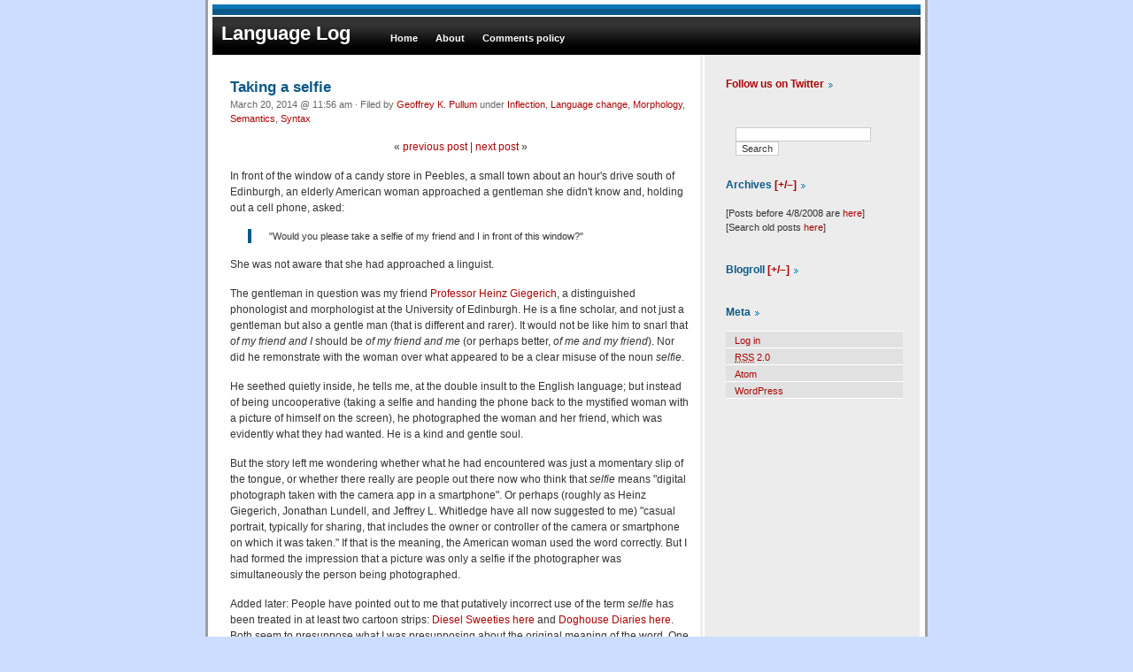

--- FILE ---
content_type: text/html; charset=UTF-8
request_url: https://languagelog.ldc.upenn.edu/nll/?p=11205
body_size: 19634
content:
<!DOCTYPE html PUBLIC "-//W3C//DTD XHTML 1.0 Transitional//EN" "http://www.w3.org/TR/xhtml1/DTD/xhtml1-transitional.dtd">
<html xmlns="http://www.w3.org/1999/xhtml">

<head profile="http://gmpg.org/xfn/11">
	<meta http-equiv="Content-Type" content="text/html; charset=UTF-8" />

	<title>Language Log &raquo; Taking a selfie</title>
	
	<meta name="generator" content="WordPress 6.9" /> <!-- leave this for stats -->

	<style type="text/css" media="screen">
		@import url( https://languagelog.ldc.upenn.edu/nll/wp-content/themes/phoenixblue/style.css );
	</style>
	
	<link rel="alternate" type="application/rss+xml" title="RSS 2.0" href="https://languagelog.ldc.upenn.edu/nll/?feed=rss2" />
	<link rel="alternate" type="text/xml" title="RSS .92" href="https://languagelog.ldc.upenn.edu/nll/?feed=rss" />
	<link rel="alternate" type="application/atom+xml" title="Atom 0.3" href="https://languagelog.ldc.upenn.edu/nll/?feed=atom" />
	<link rel="pingback" href="https://languagelog.ldc.upenn.edu/nll/xmlrpc.php" />

		<link rel='archives' title='January 2026' href='https://languagelog.ldc.upenn.edu/nll/?m=202601' />
	<link rel='archives' title='December 2025' href='https://languagelog.ldc.upenn.edu/nll/?m=202512' />
	<link rel='archives' title='November 2025' href='https://languagelog.ldc.upenn.edu/nll/?m=202511' />
	<link rel='archives' title='October 2025' href='https://languagelog.ldc.upenn.edu/nll/?m=202510' />
	<link rel='archives' title='September 2025' href='https://languagelog.ldc.upenn.edu/nll/?m=202509' />
	<link rel='archives' title='August 2025' href='https://languagelog.ldc.upenn.edu/nll/?m=202508' />
	<link rel='archives' title='July 2025' href='https://languagelog.ldc.upenn.edu/nll/?m=202507' />
	<link rel='archives' title='June 2025' href='https://languagelog.ldc.upenn.edu/nll/?m=202506' />
	<link rel='archives' title='May 2025' href='https://languagelog.ldc.upenn.edu/nll/?m=202505' />
	<link rel='archives' title='April 2025' href='https://languagelog.ldc.upenn.edu/nll/?m=202504' />
	<link rel='archives' title='March 2025' href='https://languagelog.ldc.upenn.edu/nll/?m=202503' />
	<link rel='archives' title='February 2025' href='https://languagelog.ldc.upenn.edu/nll/?m=202502' />
	<link rel='archives' title='January 2025' href='https://languagelog.ldc.upenn.edu/nll/?m=202501' />
	<link rel='archives' title='December 2024' href='https://languagelog.ldc.upenn.edu/nll/?m=202412' />
	<link rel='archives' title='November 2024' href='https://languagelog.ldc.upenn.edu/nll/?m=202411' />
	<link rel='archives' title='October 2024' href='https://languagelog.ldc.upenn.edu/nll/?m=202410' />
	<link rel='archives' title='September 2024' href='https://languagelog.ldc.upenn.edu/nll/?m=202409' />
	<link rel='archives' title='August 2024' href='https://languagelog.ldc.upenn.edu/nll/?m=202408' />
	<link rel='archives' title='July 2024' href='https://languagelog.ldc.upenn.edu/nll/?m=202407' />
	<link rel='archives' title='June 2024' href='https://languagelog.ldc.upenn.edu/nll/?m=202406' />
	<link rel='archives' title='May 2024' href='https://languagelog.ldc.upenn.edu/nll/?m=202405' />
	<link rel='archives' title='April 2024' href='https://languagelog.ldc.upenn.edu/nll/?m=202404' />
	<link rel='archives' title='March 2024' href='https://languagelog.ldc.upenn.edu/nll/?m=202403' />
	<link rel='archives' title='February 2024' href='https://languagelog.ldc.upenn.edu/nll/?m=202402' />
	<link rel='archives' title='January 2024' href='https://languagelog.ldc.upenn.edu/nll/?m=202401' />
	<link rel='archives' title='December 2023' href='https://languagelog.ldc.upenn.edu/nll/?m=202312' />
	<link rel='archives' title='November 2023' href='https://languagelog.ldc.upenn.edu/nll/?m=202311' />
	<link rel='archives' title='October 2023' href='https://languagelog.ldc.upenn.edu/nll/?m=202310' />
	<link rel='archives' title='September 2023' href='https://languagelog.ldc.upenn.edu/nll/?m=202309' />
	<link rel='archives' title='August 2023' href='https://languagelog.ldc.upenn.edu/nll/?m=202308' />
	<link rel='archives' title='July 2023' href='https://languagelog.ldc.upenn.edu/nll/?m=202307' />
	<link rel='archives' title='June 2023' href='https://languagelog.ldc.upenn.edu/nll/?m=202306' />
	<link rel='archives' title='May 2023' href='https://languagelog.ldc.upenn.edu/nll/?m=202305' />
	<link rel='archives' title='April 2023' href='https://languagelog.ldc.upenn.edu/nll/?m=202304' />
	<link rel='archives' title='March 2023' href='https://languagelog.ldc.upenn.edu/nll/?m=202303' />
	<link rel='archives' title='February 2023' href='https://languagelog.ldc.upenn.edu/nll/?m=202302' />
	<link rel='archives' title='January 2023' href='https://languagelog.ldc.upenn.edu/nll/?m=202301' />
	<link rel='archives' title='December 2022' href='https://languagelog.ldc.upenn.edu/nll/?m=202212' />
	<link rel='archives' title='November 2022' href='https://languagelog.ldc.upenn.edu/nll/?m=202211' />
	<link rel='archives' title='October 2022' href='https://languagelog.ldc.upenn.edu/nll/?m=202210' />
	<link rel='archives' title='September 2022' href='https://languagelog.ldc.upenn.edu/nll/?m=202209' />
	<link rel='archives' title='August 2022' href='https://languagelog.ldc.upenn.edu/nll/?m=202208' />
	<link rel='archives' title='July 2022' href='https://languagelog.ldc.upenn.edu/nll/?m=202207' />
	<link rel='archives' title='June 2022' href='https://languagelog.ldc.upenn.edu/nll/?m=202206' />
	<link rel='archives' title='May 2022' href='https://languagelog.ldc.upenn.edu/nll/?m=202205' />
	<link rel='archives' title='April 2022' href='https://languagelog.ldc.upenn.edu/nll/?m=202204' />
	<link rel='archives' title='March 2022' href='https://languagelog.ldc.upenn.edu/nll/?m=202203' />
	<link rel='archives' title='February 2022' href='https://languagelog.ldc.upenn.edu/nll/?m=202202' />
	<link rel='archives' title='January 2022' href='https://languagelog.ldc.upenn.edu/nll/?m=202201' />
	<link rel='archives' title='December 2021' href='https://languagelog.ldc.upenn.edu/nll/?m=202112' />
	<link rel='archives' title='November 2021' href='https://languagelog.ldc.upenn.edu/nll/?m=202111' />
	<link rel='archives' title='October 2021' href='https://languagelog.ldc.upenn.edu/nll/?m=202110' />
	<link rel='archives' title='September 2021' href='https://languagelog.ldc.upenn.edu/nll/?m=202109' />
	<link rel='archives' title='August 2021' href='https://languagelog.ldc.upenn.edu/nll/?m=202108' />
	<link rel='archives' title='July 2021' href='https://languagelog.ldc.upenn.edu/nll/?m=202107' />
	<link rel='archives' title='June 2021' href='https://languagelog.ldc.upenn.edu/nll/?m=202106' />
	<link rel='archives' title='May 2021' href='https://languagelog.ldc.upenn.edu/nll/?m=202105' />
	<link rel='archives' title='April 2021' href='https://languagelog.ldc.upenn.edu/nll/?m=202104' />
	<link rel='archives' title='March 2021' href='https://languagelog.ldc.upenn.edu/nll/?m=202103' />
	<link rel='archives' title='February 2021' href='https://languagelog.ldc.upenn.edu/nll/?m=202102' />
	<link rel='archives' title='January 2021' href='https://languagelog.ldc.upenn.edu/nll/?m=202101' />
	<link rel='archives' title='December 2020' href='https://languagelog.ldc.upenn.edu/nll/?m=202012' />
	<link rel='archives' title='November 2020' href='https://languagelog.ldc.upenn.edu/nll/?m=202011' />
	<link rel='archives' title='October 2020' href='https://languagelog.ldc.upenn.edu/nll/?m=202010' />
	<link rel='archives' title='September 2020' href='https://languagelog.ldc.upenn.edu/nll/?m=202009' />
	<link rel='archives' title='August 2020' href='https://languagelog.ldc.upenn.edu/nll/?m=202008' />
	<link rel='archives' title='July 2020' href='https://languagelog.ldc.upenn.edu/nll/?m=202007' />
	<link rel='archives' title='June 2020' href='https://languagelog.ldc.upenn.edu/nll/?m=202006' />
	<link rel='archives' title='May 2020' href='https://languagelog.ldc.upenn.edu/nll/?m=202005' />
	<link rel='archives' title='April 2020' href='https://languagelog.ldc.upenn.edu/nll/?m=202004' />
	<link rel='archives' title='March 2020' href='https://languagelog.ldc.upenn.edu/nll/?m=202003' />
	<link rel='archives' title='February 2020' href='https://languagelog.ldc.upenn.edu/nll/?m=202002' />
	<link rel='archives' title='January 2020' href='https://languagelog.ldc.upenn.edu/nll/?m=202001' />
	<link rel='archives' title='December 2019' href='https://languagelog.ldc.upenn.edu/nll/?m=201912' />
	<link rel='archives' title='November 2019' href='https://languagelog.ldc.upenn.edu/nll/?m=201911' />
	<link rel='archives' title='October 2019' href='https://languagelog.ldc.upenn.edu/nll/?m=201910' />
	<link rel='archives' title='September 2019' href='https://languagelog.ldc.upenn.edu/nll/?m=201909' />
	<link rel='archives' title='August 2019' href='https://languagelog.ldc.upenn.edu/nll/?m=201908' />
	<link rel='archives' title='July 2019' href='https://languagelog.ldc.upenn.edu/nll/?m=201907' />
	<link rel='archives' title='June 2019' href='https://languagelog.ldc.upenn.edu/nll/?m=201906' />
	<link rel='archives' title='May 2019' href='https://languagelog.ldc.upenn.edu/nll/?m=201905' />
	<link rel='archives' title='April 2019' href='https://languagelog.ldc.upenn.edu/nll/?m=201904' />
	<link rel='archives' title='March 2019' href='https://languagelog.ldc.upenn.edu/nll/?m=201903' />
	<link rel='archives' title='February 2019' href='https://languagelog.ldc.upenn.edu/nll/?m=201902' />
	<link rel='archives' title='January 2019' href='https://languagelog.ldc.upenn.edu/nll/?m=201901' />
	<link rel='archives' title='December 2018' href='https://languagelog.ldc.upenn.edu/nll/?m=201812' />
	<link rel='archives' title='November 2018' href='https://languagelog.ldc.upenn.edu/nll/?m=201811' />
	<link rel='archives' title='October 2018' href='https://languagelog.ldc.upenn.edu/nll/?m=201810' />
	<link rel='archives' title='September 2018' href='https://languagelog.ldc.upenn.edu/nll/?m=201809' />
	<link rel='archives' title='August 2018' href='https://languagelog.ldc.upenn.edu/nll/?m=201808' />
	<link rel='archives' title='July 2018' href='https://languagelog.ldc.upenn.edu/nll/?m=201807' />
	<link rel='archives' title='June 2018' href='https://languagelog.ldc.upenn.edu/nll/?m=201806' />
	<link rel='archives' title='May 2018' href='https://languagelog.ldc.upenn.edu/nll/?m=201805' />
	<link rel='archives' title='April 2018' href='https://languagelog.ldc.upenn.edu/nll/?m=201804' />
	<link rel='archives' title='March 2018' href='https://languagelog.ldc.upenn.edu/nll/?m=201803' />
	<link rel='archives' title='February 2018' href='https://languagelog.ldc.upenn.edu/nll/?m=201802' />
	<link rel='archives' title='January 2018' href='https://languagelog.ldc.upenn.edu/nll/?m=201801' />
	<link rel='archives' title='December 2017' href='https://languagelog.ldc.upenn.edu/nll/?m=201712' />
	<link rel='archives' title='November 2017' href='https://languagelog.ldc.upenn.edu/nll/?m=201711' />
	<link rel='archives' title='October 2017' href='https://languagelog.ldc.upenn.edu/nll/?m=201710' />
	<link rel='archives' title='September 2017' href='https://languagelog.ldc.upenn.edu/nll/?m=201709' />
	<link rel='archives' title='August 2017' href='https://languagelog.ldc.upenn.edu/nll/?m=201708' />
	<link rel='archives' title='July 2017' href='https://languagelog.ldc.upenn.edu/nll/?m=201707' />
	<link rel='archives' title='June 2017' href='https://languagelog.ldc.upenn.edu/nll/?m=201706' />
	<link rel='archives' title='May 2017' href='https://languagelog.ldc.upenn.edu/nll/?m=201705' />
	<link rel='archives' title='April 2017' href='https://languagelog.ldc.upenn.edu/nll/?m=201704' />
	<link rel='archives' title='March 2017' href='https://languagelog.ldc.upenn.edu/nll/?m=201703' />
	<link rel='archives' title='February 2017' href='https://languagelog.ldc.upenn.edu/nll/?m=201702' />
	<link rel='archives' title='January 2017' href='https://languagelog.ldc.upenn.edu/nll/?m=201701' />
	<link rel='archives' title='December 2016' href='https://languagelog.ldc.upenn.edu/nll/?m=201612' />
	<link rel='archives' title='November 2016' href='https://languagelog.ldc.upenn.edu/nll/?m=201611' />
	<link rel='archives' title='October 2016' href='https://languagelog.ldc.upenn.edu/nll/?m=201610' />
	<link rel='archives' title='September 2016' href='https://languagelog.ldc.upenn.edu/nll/?m=201609' />
	<link rel='archives' title='August 2016' href='https://languagelog.ldc.upenn.edu/nll/?m=201608' />
	<link rel='archives' title='July 2016' href='https://languagelog.ldc.upenn.edu/nll/?m=201607' />
	<link rel='archives' title='June 2016' href='https://languagelog.ldc.upenn.edu/nll/?m=201606' />
	<link rel='archives' title='May 2016' href='https://languagelog.ldc.upenn.edu/nll/?m=201605' />
	<link rel='archives' title='April 2016' href='https://languagelog.ldc.upenn.edu/nll/?m=201604' />
	<link rel='archives' title='March 2016' href='https://languagelog.ldc.upenn.edu/nll/?m=201603' />
	<link rel='archives' title='February 2016' href='https://languagelog.ldc.upenn.edu/nll/?m=201602' />
	<link rel='archives' title='January 2016' href='https://languagelog.ldc.upenn.edu/nll/?m=201601' />
	<link rel='archives' title='December 2015' href='https://languagelog.ldc.upenn.edu/nll/?m=201512' />
	<link rel='archives' title='November 2015' href='https://languagelog.ldc.upenn.edu/nll/?m=201511' />
	<link rel='archives' title='October 2015' href='https://languagelog.ldc.upenn.edu/nll/?m=201510' />
	<link rel='archives' title='September 2015' href='https://languagelog.ldc.upenn.edu/nll/?m=201509' />
	<link rel='archives' title='August 2015' href='https://languagelog.ldc.upenn.edu/nll/?m=201508' />
	<link rel='archives' title='July 2015' href='https://languagelog.ldc.upenn.edu/nll/?m=201507' />
	<link rel='archives' title='June 2015' href='https://languagelog.ldc.upenn.edu/nll/?m=201506' />
	<link rel='archives' title='May 2015' href='https://languagelog.ldc.upenn.edu/nll/?m=201505' />
	<link rel='archives' title='April 2015' href='https://languagelog.ldc.upenn.edu/nll/?m=201504' />
	<link rel='archives' title='March 2015' href='https://languagelog.ldc.upenn.edu/nll/?m=201503' />
	<link rel='archives' title='February 2015' href='https://languagelog.ldc.upenn.edu/nll/?m=201502' />
	<link rel='archives' title='January 2015' href='https://languagelog.ldc.upenn.edu/nll/?m=201501' />
	<link rel='archives' title='December 2014' href='https://languagelog.ldc.upenn.edu/nll/?m=201412' />
	<link rel='archives' title='November 2014' href='https://languagelog.ldc.upenn.edu/nll/?m=201411' />
	<link rel='archives' title='October 2014' href='https://languagelog.ldc.upenn.edu/nll/?m=201410' />
	<link rel='archives' title='September 2014' href='https://languagelog.ldc.upenn.edu/nll/?m=201409' />
	<link rel='archives' title='August 2014' href='https://languagelog.ldc.upenn.edu/nll/?m=201408' />
	<link rel='archives' title='July 2014' href='https://languagelog.ldc.upenn.edu/nll/?m=201407' />
	<link rel='archives' title='June 2014' href='https://languagelog.ldc.upenn.edu/nll/?m=201406' />
	<link rel='archives' title='May 2014' href='https://languagelog.ldc.upenn.edu/nll/?m=201405' />
	<link rel='archives' title='April 2014' href='https://languagelog.ldc.upenn.edu/nll/?m=201404' />
	<link rel='archives' title='March 2014' href='https://languagelog.ldc.upenn.edu/nll/?m=201403' />
	<link rel='archives' title='February 2014' href='https://languagelog.ldc.upenn.edu/nll/?m=201402' />
	<link rel='archives' title='January 2014' href='https://languagelog.ldc.upenn.edu/nll/?m=201401' />
	<link rel='archives' title='December 2013' href='https://languagelog.ldc.upenn.edu/nll/?m=201312' />
	<link rel='archives' title='November 2013' href='https://languagelog.ldc.upenn.edu/nll/?m=201311' />
	<link rel='archives' title='October 2013' href='https://languagelog.ldc.upenn.edu/nll/?m=201310' />
	<link rel='archives' title='September 2013' href='https://languagelog.ldc.upenn.edu/nll/?m=201309' />
	<link rel='archives' title='August 2013' href='https://languagelog.ldc.upenn.edu/nll/?m=201308' />
	<link rel='archives' title='July 2013' href='https://languagelog.ldc.upenn.edu/nll/?m=201307' />
	<link rel='archives' title='June 2013' href='https://languagelog.ldc.upenn.edu/nll/?m=201306' />
	<link rel='archives' title='May 2013' href='https://languagelog.ldc.upenn.edu/nll/?m=201305' />
	<link rel='archives' title='April 2013' href='https://languagelog.ldc.upenn.edu/nll/?m=201304' />
	<link rel='archives' title='March 2013' href='https://languagelog.ldc.upenn.edu/nll/?m=201303' />
	<link rel='archives' title='February 2013' href='https://languagelog.ldc.upenn.edu/nll/?m=201302' />
	<link rel='archives' title='January 2013' href='https://languagelog.ldc.upenn.edu/nll/?m=201301' />
	<link rel='archives' title='December 2012' href='https://languagelog.ldc.upenn.edu/nll/?m=201212' />
	<link rel='archives' title='November 2012' href='https://languagelog.ldc.upenn.edu/nll/?m=201211' />
	<link rel='archives' title='October 2012' href='https://languagelog.ldc.upenn.edu/nll/?m=201210' />
	<link rel='archives' title='September 2012' href='https://languagelog.ldc.upenn.edu/nll/?m=201209' />
	<link rel='archives' title='August 2012' href='https://languagelog.ldc.upenn.edu/nll/?m=201208' />
	<link rel='archives' title='July 2012' href='https://languagelog.ldc.upenn.edu/nll/?m=201207' />
	<link rel='archives' title='June 2012' href='https://languagelog.ldc.upenn.edu/nll/?m=201206' />
	<link rel='archives' title='May 2012' href='https://languagelog.ldc.upenn.edu/nll/?m=201205' />
	<link rel='archives' title='April 2012' href='https://languagelog.ldc.upenn.edu/nll/?m=201204' />
	<link rel='archives' title='March 2012' href='https://languagelog.ldc.upenn.edu/nll/?m=201203' />
	<link rel='archives' title='February 2012' href='https://languagelog.ldc.upenn.edu/nll/?m=201202' />
	<link rel='archives' title='January 2012' href='https://languagelog.ldc.upenn.edu/nll/?m=201201' />
	<link rel='archives' title='December 2011' href='https://languagelog.ldc.upenn.edu/nll/?m=201112' />
	<link rel='archives' title='November 2011' href='https://languagelog.ldc.upenn.edu/nll/?m=201111' />
	<link rel='archives' title='October 2011' href='https://languagelog.ldc.upenn.edu/nll/?m=201110' />
	<link rel='archives' title='September 2011' href='https://languagelog.ldc.upenn.edu/nll/?m=201109' />
	<link rel='archives' title='August 2011' href='https://languagelog.ldc.upenn.edu/nll/?m=201108' />
	<link rel='archives' title='July 2011' href='https://languagelog.ldc.upenn.edu/nll/?m=201107' />
	<link rel='archives' title='June 2011' href='https://languagelog.ldc.upenn.edu/nll/?m=201106' />
	<link rel='archives' title='May 2011' href='https://languagelog.ldc.upenn.edu/nll/?m=201105' />
	<link rel='archives' title='April 2011' href='https://languagelog.ldc.upenn.edu/nll/?m=201104' />
	<link rel='archives' title='March 2011' href='https://languagelog.ldc.upenn.edu/nll/?m=201103' />
	<link rel='archives' title='February 2011' href='https://languagelog.ldc.upenn.edu/nll/?m=201102' />
	<link rel='archives' title='January 2011' href='https://languagelog.ldc.upenn.edu/nll/?m=201101' />
	<link rel='archives' title='December 2010' href='https://languagelog.ldc.upenn.edu/nll/?m=201012' />
	<link rel='archives' title='November 2010' href='https://languagelog.ldc.upenn.edu/nll/?m=201011' />
	<link rel='archives' title='October 2010' href='https://languagelog.ldc.upenn.edu/nll/?m=201010' />
	<link rel='archives' title='September 2010' href='https://languagelog.ldc.upenn.edu/nll/?m=201009' />
	<link rel='archives' title='August 2010' href='https://languagelog.ldc.upenn.edu/nll/?m=201008' />
	<link rel='archives' title='July 2010' href='https://languagelog.ldc.upenn.edu/nll/?m=201007' />
	<link rel='archives' title='June 2010' href='https://languagelog.ldc.upenn.edu/nll/?m=201006' />
	<link rel='archives' title='May 2010' href='https://languagelog.ldc.upenn.edu/nll/?m=201005' />
	<link rel='archives' title='April 2010' href='https://languagelog.ldc.upenn.edu/nll/?m=201004' />
	<link rel='archives' title='March 2010' href='https://languagelog.ldc.upenn.edu/nll/?m=201003' />
	<link rel='archives' title='February 2010' href='https://languagelog.ldc.upenn.edu/nll/?m=201002' />
	<link rel='archives' title='January 2010' href='https://languagelog.ldc.upenn.edu/nll/?m=201001' />
	<link rel='archives' title='December 2009' href='https://languagelog.ldc.upenn.edu/nll/?m=200912' />
	<link rel='archives' title='November 2009' href='https://languagelog.ldc.upenn.edu/nll/?m=200911' />
	<link rel='archives' title='October 2009' href='https://languagelog.ldc.upenn.edu/nll/?m=200910' />
	<link rel='archives' title='September 2009' href='https://languagelog.ldc.upenn.edu/nll/?m=200909' />
	<link rel='archives' title='August 2009' href='https://languagelog.ldc.upenn.edu/nll/?m=200908' />
	<link rel='archives' title='July 2009' href='https://languagelog.ldc.upenn.edu/nll/?m=200907' />
	<link rel='archives' title='June 2009' href='https://languagelog.ldc.upenn.edu/nll/?m=200906' />
	<link rel='archives' title='May 2009' href='https://languagelog.ldc.upenn.edu/nll/?m=200905' />
	<link rel='archives' title='April 2009' href='https://languagelog.ldc.upenn.edu/nll/?m=200904' />
	<link rel='archives' title='March 2009' href='https://languagelog.ldc.upenn.edu/nll/?m=200903' />
	<link rel='archives' title='February 2009' href='https://languagelog.ldc.upenn.edu/nll/?m=200902' />
	<link rel='archives' title='January 2009' href='https://languagelog.ldc.upenn.edu/nll/?m=200901' />
	<link rel='archives' title='December 2008' href='https://languagelog.ldc.upenn.edu/nll/?m=200812' />
	<link rel='archives' title='November 2008' href='https://languagelog.ldc.upenn.edu/nll/?m=200811' />
	<link rel='archives' title='October 2008' href='https://languagelog.ldc.upenn.edu/nll/?m=200810' />
	<link rel='archives' title='September 2008' href='https://languagelog.ldc.upenn.edu/nll/?m=200809' />
	<link rel='archives' title='August 2008' href='https://languagelog.ldc.upenn.edu/nll/?m=200808' />
	<link rel='archives' title='July 2008' href='https://languagelog.ldc.upenn.edu/nll/?m=200807' />
	<link rel='archives' title='June 2008' href='https://languagelog.ldc.upenn.edu/nll/?m=200806' />
	<link rel='archives' title='May 2008' href='https://languagelog.ldc.upenn.edu/nll/?m=200805' />
	<link rel='archives' title='April 2008' href='https://languagelog.ldc.upenn.edu/nll/?m=200804' />

	<meta name='robots' content='max-image-preview:large' />

<script>
MathJax = {
  tex: {
    inlineMath: [['$','$'],['\\(','\\)']], 
    processEscapes: true
  },
  options: {
    ignoreHtmlClass: 'tex2jax_ignore|editor-rich-text'
  }
};

</script>
<link rel='dns-prefetch' href='//cdn.jsdelivr.net' />
<link rel='dns-prefetch' href='//stats.wp.com' />
<link rel="alternate" title="oEmbed (JSON)" type="application/json+oembed" href="https://languagelog.ldc.upenn.edu/nll/index.php?rest_route=%2Foembed%2F1.0%2Fembed&#038;url=https%3A%2F%2Flanguagelog.ldc.upenn.edu%2Fnll%2F%3Fp%3D11205" />
<link rel="alternate" title="oEmbed (XML)" type="text/xml+oembed" href="https://languagelog.ldc.upenn.edu/nll/index.php?rest_route=%2Foembed%2F1.0%2Fembed&#038;url=https%3A%2F%2Flanguagelog.ldc.upenn.edu%2Fnll%2F%3Fp%3D11205&#038;format=xml" />
		<!-- This site uses the Google Analytics by ExactMetrics plugin v8.11.1 - Using Analytics tracking - https://www.exactmetrics.com/ -->
							<script src="//www.googletagmanager.com/gtag/js?id=G-PLQVZV59KG"  data-cfasync="false" data-wpfc-render="false" type="text/javascript" async></script>
			<script data-cfasync="false" data-wpfc-render="false" type="text/javascript">
				var em_version = '8.11.1';
				var em_track_user = true;
				var em_no_track_reason = '';
								var ExactMetricsDefaultLocations = {"page_location":"https:\/\/languagelog.ldc.upenn.edu\/nll\/?p=11205"};
								if ( typeof ExactMetricsPrivacyGuardFilter === 'function' ) {
					var ExactMetricsLocations = (typeof ExactMetricsExcludeQuery === 'object') ? ExactMetricsPrivacyGuardFilter( ExactMetricsExcludeQuery ) : ExactMetricsPrivacyGuardFilter( ExactMetricsDefaultLocations );
				} else {
					var ExactMetricsLocations = (typeof ExactMetricsExcludeQuery === 'object') ? ExactMetricsExcludeQuery : ExactMetricsDefaultLocations;
				}

								var disableStrs = [
										'ga-disable-G-PLQVZV59KG',
									];

				/* Function to detect opted out users */
				function __gtagTrackerIsOptedOut() {
					for (var index = 0; index < disableStrs.length; index++) {
						if (document.cookie.indexOf(disableStrs[index] + '=true') > -1) {
							return true;
						}
					}

					return false;
				}

				/* Disable tracking if the opt-out cookie exists. */
				if (__gtagTrackerIsOptedOut()) {
					for (var index = 0; index < disableStrs.length; index++) {
						window[disableStrs[index]] = true;
					}
				}

				/* Opt-out function */
				function __gtagTrackerOptout() {
					for (var index = 0; index < disableStrs.length; index++) {
						document.cookie = disableStrs[index] + '=true; expires=Thu, 31 Dec 2099 23:59:59 UTC; path=/';
						window[disableStrs[index]] = true;
					}
				}

				if ('undefined' === typeof gaOptout) {
					function gaOptout() {
						__gtagTrackerOptout();
					}
				}
								window.dataLayer = window.dataLayer || [];

				window.ExactMetricsDualTracker = {
					helpers: {},
					trackers: {},
				};
				if (em_track_user) {
					function __gtagDataLayer() {
						dataLayer.push(arguments);
					}

					function __gtagTracker(type, name, parameters) {
						if (!parameters) {
							parameters = {};
						}

						if (parameters.send_to) {
							__gtagDataLayer.apply(null, arguments);
							return;
						}

						if (type === 'event') {
														parameters.send_to = exactmetrics_frontend.v4_id;
							var hookName = name;
							if (typeof parameters['event_category'] !== 'undefined') {
								hookName = parameters['event_category'] + ':' + name;
							}

							if (typeof ExactMetricsDualTracker.trackers[hookName] !== 'undefined') {
								ExactMetricsDualTracker.trackers[hookName](parameters);
							} else {
								__gtagDataLayer('event', name, parameters);
							}
							
						} else {
							__gtagDataLayer.apply(null, arguments);
						}
					}

					__gtagTracker('js', new Date());
					__gtagTracker('set', {
						'developer_id.dNDMyYj': true,
											});
					if ( ExactMetricsLocations.page_location ) {
						__gtagTracker('set', ExactMetricsLocations);
					}
										__gtagTracker('config', 'G-PLQVZV59KG', {"forceSSL":"true"} );
										window.gtag = __gtagTracker;										(function () {
						/* https://developers.google.com/analytics/devguides/collection/analyticsjs/ */
						/* ga and __gaTracker compatibility shim. */
						var noopfn = function () {
							return null;
						};
						var newtracker = function () {
							return new Tracker();
						};
						var Tracker = function () {
							return null;
						};
						var p = Tracker.prototype;
						p.get = noopfn;
						p.set = noopfn;
						p.send = function () {
							var args = Array.prototype.slice.call(arguments);
							args.unshift('send');
							__gaTracker.apply(null, args);
						};
						var __gaTracker = function () {
							var len = arguments.length;
							if (len === 0) {
								return;
							}
							var f = arguments[len - 1];
							if (typeof f !== 'object' || f === null || typeof f.hitCallback !== 'function') {
								if ('send' === arguments[0]) {
									var hitConverted, hitObject = false, action;
									if ('event' === arguments[1]) {
										if ('undefined' !== typeof arguments[3]) {
											hitObject = {
												'eventAction': arguments[3],
												'eventCategory': arguments[2],
												'eventLabel': arguments[4],
												'value': arguments[5] ? arguments[5] : 1,
											}
										}
									}
									if ('pageview' === arguments[1]) {
										if ('undefined' !== typeof arguments[2]) {
											hitObject = {
												'eventAction': 'page_view',
												'page_path': arguments[2],
											}
										}
									}
									if (typeof arguments[2] === 'object') {
										hitObject = arguments[2];
									}
									if (typeof arguments[5] === 'object') {
										Object.assign(hitObject, arguments[5]);
									}
									if ('undefined' !== typeof arguments[1].hitType) {
										hitObject = arguments[1];
										if ('pageview' === hitObject.hitType) {
											hitObject.eventAction = 'page_view';
										}
									}
									if (hitObject) {
										action = 'timing' === arguments[1].hitType ? 'timing_complete' : hitObject.eventAction;
										hitConverted = mapArgs(hitObject);
										__gtagTracker('event', action, hitConverted);
									}
								}
								return;
							}

							function mapArgs(args) {
								var arg, hit = {};
								var gaMap = {
									'eventCategory': 'event_category',
									'eventAction': 'event_action',
									'eventLabel': 'event_label',
									'eventValue': 'event_value',
									'nonInteraction': 'non_interaction',
									'timingCategory': 'event_category',
									'timingVar': 'name',
									'timingValue': 'value',
									'timingLabel': 'event_label',
									'page': 'page_path',
									'location': 'page_location',
									'title': 'page_title',
									'referrer' : 'page_referrer',
								};
								for (arg in args) {
																		if (!(!args.hasOwnProperty(arg) || !gaMap.hasOwnProperty(arg))) {
										hit[gaMap[arg]] = args[arg];
									} else {
										hit[arg] = args[arg];
									}
								}
								return hit;
							}

							try {
								f.hitCallback();
							} catch (ex) {
							}
						};
						__gaTracker.create = newtracker;
						__gaTracker.getByName = newtracker;
						__gaTracker.getAll = function () {
							return [];
						};
						__gaTracker.remove = noopfn;
						__gaTracker.loaded = true;
						window['__gaTracker'] = __gaTracker;
					})();
									} else {
										console.log("");
					(function () {
						function __gtagTracker() {
							return null;
						}

						window['__gtagTracker'] = __gtagTracker;
						window['gtag'] = __gtagTracker;
					})();
									}
			</script>
							<!-- / Google Analytics by ExactMetrics -->
		<style id='wp-img-auto-sizes-contain-inline-css' type='text/css'>
img:is([sizes=auto i],[sizes^="auto," i]){contain-intrinsic-size:3000px 1500px}
/*# sourceURL=wp-img-auto-sizes-contain-inline-css */
</style>
<style id='wp-emoji-styles-inline-css' type='text/css'>

	img.wp-smiley, img.emoji {
		display: inline !important;
		border: none !important;
		box-shadow: none !important;
		height: 1em !important;
		width: 1em !important;
		margin: 0 0.07em !important;
		vertical-align: -0.1em !important;
		background: none !important;
		padding: 0 !important;
	}
/*# sourceURL=wp-emoji-styles-inline-css */
</style>
<style id='wp-block-library-inline-css' type='text/css'>
:root{--wp-block-synced-color:#7a00df;--wp-block-synced-color--rgb:122,0,223;--wp-bound-block-color:var(--wp-block-synced-color);--wp-editor-canvas-background:#ddd;--wp-admin-theme-color:#007cba;--wp-admin-theme-color--rgb:0,124,186;--wp-admin-theme-color-darker-10:#006ba1;--wp-admin-theme-color-darker-10--rgb:0,107,160.5;--wp-admin-theme-color-darker-20:#005a87;--wp-admin-theme-color-darker-20--rgb:0,90,135;--wp-admin-border-width-focus:2px}@media (min-resolution:192dpi){:root{--wp-admin-border-width-focus:1.5px}}.wp-element-button{cursor:pointer}:root .has-very-light-gray-background-color{background-color:#eee}:root .has-very-dark-gray-background-color{background-color:#313131}:root .has-very-light-gray-color{color:#eee}:root .has-very-dark-gray-color{color:#313131}:root .has-vivid-green-cyan-to-vivid-cyan-blue-gradient-background{background:linear-gradient(135deg,#00d084,#0693e3)}:root .has-purple-crush-gradient-background{background:linear-gradient(135deg,#34e2e4,#4721fb 50%,#ab1dfe)}:root .has-hazy-dawn-gradient-background{background:linear-gradient(135deg,#faaca8,#dad0ec)}:root .has-subdued-olive-gradient-background{background:linear-gradient(135deg,#fafae1,#67a671)}:root .has-atomic-cream-gradient-background{background:linear-gradient(135deg,#fdd79a,#004a59)}:root .has-nightshade-gradient-background{background:linear-gradient(135deg,#330968,#31cdcf)}:root .has-midnight-gradient-background{background:linear-gradient(135deg,#020381,#2874fc)}:root{--wp--preset--font-size--normal:16px;--wp--preset--font-size--huge:42px}.has-regular-font-size{font-size:1em}.has-larger-font-size{font-size:2.625em}.has-normal-font-size{font-size:var(--wp--preset--font-size--normal)}.has-huge-font-size{font-size:var(--wp--preset--font-size--huge)}.has-text-align-center{text-align:center}.has-text-align-left{text-align:left}.has-text-align-right{text-align:right}.has-fit-text{white-space:nowrap!important}#end-resizable-editor-section{display:none}.aligncenter{clear:both}.items-justified-left{justify-content:flex-start}.items-justified-center{justify-content:center}.items-justified-right{justify-content:flex-end}.items-justified-space-between{justify-content:space-between}.screen-reader-text{border:0;clip-path:inset(50%);height:1px;margin:-1px;overflow:hidden;padding:0;position:absolute;width:1px;word-wrap:normal!important}.screen-reader-text:focus{background-color:#ddd;clip-path:none;color:#444;display:block;font-size:1em;height:auto;left:5px;line-height:normal;padding:15px 23px 14px;text-decoration:none;top:5px;width:auto;z-index:100000}html :where(.has-border-color){border-style:solid}html :where([style*=border-top-color]){border-top-style:solid}html :where([style*=border-right-color]){border-right-style:solid}html :where([style*=border-bottom-color]){border-bottom-style:solid}html :where([style*=border-left-color]){border-left-style:solid}html :where([style*=border-width]){border-style:solid}html :where([style*=border-top-width]){border-top-style:solid}html :where([style*=border-right-width]){border-right-style:solid}html :where([style*=border-bottom-width]){border-bottom-style:solid}html :where([style*=border-left-width]){border-left-style:solid}html :where(img[class*=wp-image-]){height:auto;max-width:100%}:where(figure){margin:0 0 1em}html :where(.is-position-sticky){--wp-admin--admin-bar--position-offset:var(--wp-admin--admin-bar--height,0px)}@media screen and (max-width:600px){html :where(.is-position-sticky){--wp-admin--admin-bar--position-offset:0px}}

/*# sourceURL=wp-block-library-inline-css */
</style><style id='global-styles-inline-css' type='text/css'>
:root{--wp--preset--aspect-ratio--square: 1;--wp--preset--aspect-ratio--4-3: 4/3;--wp--preset--aspect-ratio--3-4: 3/4;--wp--preset--aspect-ratio--3-2: 3/2;--wp--preset--aspect-ratio--2-3: 2/3;--wp--preset--aspect-ratio--16-9: 16/9;--wp--preset--aspect-ratio--9-16: 9/16;--wp--preset--color--black: #000000;--wp--preset--color--cyan-bluish-gray: #abb8c3;--wp--preset--color--white: #ffffff;--wp--preset--color--pale-pink: #f78da7;--wp--preset--color--vivid-red: #cf2e2e;--wp--preset--color--luminous-vivid-orange: #ff6900;--wp--preset--color--luminous-vivid-amber: #fcb900;--wp--preset--color--light-green-cyan: #7bdcb5;--wp--preset--color--vivid-green-cyan: #00d084;--wp--preset--color--pale-cyan-blue: #8ed1fc;--wp--preset--color--vivid-cyan-blue: #0693e3;--wp--preset--color--vivid-purple: #9b51e0;--wp--preset--gradient--vivid-cyan-blue-to-vivid-purple: linear-gradient(135deg,rgb(6,147,227) 0%,rgb(155,81,224) 100%);--wp--preset--gradient--light-green-cyan-to-vivid-green-cyan: linear-gradient(135deg,rgb(122,220,180) 0%,rgb(0,208,130) 100%);--wp--preset--gradient--luminous-vivid-amber-to-luminous-vivid-orange: linear-gradient(135deg,rgb(252,185,0) 0%,rgb(255,105,0) 100%);--wp--preset--gradient--luminous-vivid-orange-to-vivid-red: linear-gradient(135deg,rgb(255,105,0) 0%,rgb(207,46,46) 100%);--wp--preset--gradient--very-light-gray-to-cyan-bluish-gray: linear-gradient(135deg,rgb(238,238,238) 0%,rgb(169,184,195) 100%);--wp--preset--gradient--cool-to-warm-spectrum: linear-gradient(135deg,rgb(74,234,220) 0%,rgb(151,120,209) 20%,rgb(207,42,186) 40%,rgb(238,44,130) 60%,rgb(251,105,98) 80%,rgb(254,248,76) 100%);--wp--preset--gradient--blush-light-purple: linear-gradient(135deg,rgb(255,206,236) 0%,rgb(152,150,240) 100%);--wp--preset--gradient--blush-bordeaux: linear-gradient(135deg,rgb(254,205,165) 0%,rgb(254,45,45) 50%,rgb(107,0,62) 100%);--wp--preset--gradient--luminous-dusk: linear-gradient(135deg,rgb(255,203,112) 0%,rgb(199,81,192) 50%,rgb(65,88,208) 100%);--wp--preset--gradient--pale-ocean: linear-gradient(135deg,rgb(255,245,203) 0%,rgb(182,227,212) 50%,rgb(51,167,181) 100%);--wp--preset--gradient--electric-grass: linear-gradient(135deg,rgb(202,248,128) 0%,rgb(113,206,126) 100%);--wp--preset--gradient--midnight: linear-gradient(135deg,rgb(2,3,129) 0%,rgb(40,116,252) 100%);--wp--preset--font-size--small: 13px;--wp--preset--font-size--medium: 20px;--wp--preset--font-size--large: 36px;--wp--preset--font-size--x-large: 42px;--wp--preset--spacing--20: 0.44rem;--wp--preset--spacing--30: 0.67rem;--wp--preset--spacing--40: 1rem;--wp--preset--spacing--50: 1.5rem;--wp--preset--spacing--60: 2.25rem;--wp--preset--spacing--70: 3.38rem;--wp--preset--spacing--80: 5.06rem;--wp--preset--shadow--natural: 6px 6px 9px rgba(0, 0, 0, 0.2);--wp--preset--shadow--deep: 12px 12px 50px rgba(0, 0, 0, 0.4);--wp--preset--shadow--sharp: 6px 6px 0px rgba(0, 0, 0, 0.2);--wp--preset--shadow--outlined: 6px 6px 0px -3px rgb(255, 255, 255), 6px 6px rgb(0, 0, 0);--wp--preset--shadow--crisp: 6px 6px 0px rgb(0, 0, 0);}:where(.is-layout-flex){gap: 0.5em;}:where(.is-layout-grid){gap: 0.5em;}body .is-layout-flex{display: flex;}.is-layout-flex{flex-wrap: wrap;align-items: center;}.is-layout-flex > :is(*, div){margin: 0;}body .is-layout-grid{display: grid;}.is-layout-grid > :is(*, div){margin: 0;}:where(.wp-block-columns.is-layout-flex){gap: 2em;}:where(.wp-block-columns.is-layout-grid){gap: 2em;}:where(.wp-block-post-template.is-layout-flex){gap: 1.25em;}:where(.wp-block-post-template.is-layout-grid){gap: 1.25em;}.has-black-color{color: var(--wp--preset--color--black) !important;}.has-cyan-bluish-gray-color{color: var(--wp--preset--color--cyan-bluish-gray) !important;}.has-white-color{color: var(--wp--preset--color--white) !important;}.has-pale-pink-color{color: var(--wp--preset--color--pale-pink) !important;}.has-vivid-red-color{color: var(--wp--preset--color--vivid-red) !important;}.has-luminous-vivid-orange-color{color: var(--wp--preset--color--luminous-vivid-orange) !important;}.has-luminous-vivid-amber-color{color: var(--wp--preset--color--luminous-vivid-amber) !important;}.has-light-green-cyan-color{color: var(--wp--preset--color--light-green-cyan) !important;}.has-vivid-green-cyan-color{color: var(--wp--preset--color--vivid-green-cyan) !important;}.has-pale-cyan-blue-color{color: var(--wp--preset--color--pale-cyan-blue) !important;}.has-vivid-cyan-blue-color{color: var(--wp--preset--color--vivid-cyan-blue) !important;}.has-vivid-purple-color{color: var(--wp--preset--color--vivid-purple) !important;}.has-black-background-color{background-color: var(--wp--preset--color--black) !important;}.has-cyan-bluish-gray-background-color{background-color: var(--wp--preset--color--cyan-bluish-gray) !important;}.has-white-background-color{background-color: var(--wp--preset--color--white) !important;}.has-pale-pink-background-color{background-color: var(--wp--preset--color--pale-pink) !important;}.has-vivid-red-background-color{background-color: var(--wp--preset--color--vivid-red) !important;}.has-luminous-vivid-orange-background-color{background-color: var(--wp--preset--color--luminous-vivid-orange) !important;}.has-luminous-vivid-amber-background-color{background-color: var(--wp--preset--color--luminous-vivid-amber) !important;}.has-light-green-cyan-background-color{background-color: var(--wp--preset--color--light-green-cyan) !important;}.has-vivid-green-cyan-background-color{background-color: var(--wp--preset--color--vivid-green-cyan) !important;}.has-pale-cyan-blue-background-color{background-color: var(--wp--preset--color--pale-cyan-blue) !important;}.has-vivid-cyan-blue-background-color{background-color: var(--wp--preset--color--vivid-cyan-blue) !important;}.has-vivid-purple-background-color{background-color: var(--wp--preset--color--vivid-purple) !important;}.has-black-border-color{border-color: var(--wp--preset--color--black) !important;}.has-cyan-bluish-gray-border-color{border-color: var(--wp--preset--color--cyan-bluish-gray) !important;}.has-white-border-color{border-color: var(--wp--preset--color--white) !important;}.has-pale-pink-border-color{border-color: var(--wp--preset--color--pale-pink) !important;}.has-vivid-red-border-color{border-color: var(--wp--preset--color--vivid-red) !important;}.has-luminous-vivid-orange-border-color{border-color: var(--wp--preset--color--luminous-vivid-orange) !important;}.has-luminous-vivid-amber-border-color{border-color: var(--wp--preset--color--luminous-vivid-amber) !important;}.has-light-green-cyan-border-color{border-color: var(--wp--preset--color--light-green-cyan) !important;}.has-vivid-green-cyan-border-color{border-color: var(--wp--preset--color--vivid-green-cyan) !important;}.has-pale-cyan-blue-border-color{border-color: var(--wp--preset--color--pale-cyan-blue) !important;}.has-vivid-cyan-blue-border-color{border-color: var(--wp--preset--color--vivid-cyan-blue) !important;}.has-vivid-purple-border-color{border-color: var(--wp--preset--color--vivid-purple) !important;}.has-vivid-cyan-blue-to-vivid-purple-gradient-background{background: var(--wp--preset--gradient--vivid-cyan-blue-to-vivid-purple) !important;}.has-light-green-cyan-to-vivid-green-cyan-gradient-background{background: var(--wp--preset--gradient--light-green-cyan-to-vivid-green-cyan) !important;}.has-luminous-vivid-amber-to-luminous-vivid-orange-gradient-background{background: var(--wp--preset--gradient--luminous-vivid-amber-to-luminous-vivid-orange) !important;}.has-luminous-vivid-orange-to-vivid-red-gradient-background{background: var(--wp--preset--gradient--luminous-vivid-orange-to-vivid-red) !important;}.has-very-light-gray-to-cyan-bluish-gray-gradient-background{background: var(--wp--preset--gradient--very-light-gray-to-cyan-bluish-gray) !important;}.has-cool-to-warm-spectrum-gradient-background{background: var(--wp--preset--gradient--cool-to-warm-spectrum) !important;}.has-blush-light-purple-gradient-background{background: var(--wp--preset--gradient--blush-light-purple) !important;}.has-blush-bordeaux-gradient-background{background: var(--wp--preset--gradient--blush-bordeaux) !important;}.has-luminous-dusk-gradient-background{background: var(--wp--preset--gradient--luminous-dusk) !important;}.has-pale-ocean-gradient-background{background: var(--wp--preset--gradient--pale-ocean) !important;}.has-electric-grass-gradient-background{background: var(--wp--preset--gradient--electric-grass) !important;}.has-midnight-gradient-background{background: var(--wp--preset--gradient--midnight) !important;}.has-small-font-size{font-size: var(--wp--preset--font-size--small) !important;}.has-medium-font-size{font-size: var(--wp--preset--font-size--medium) !important;}.has-large-font-size{font-size: var(--wp--preset--font-size--large) !important;}.has-x-large-font-size{font-size: var(--wp--preset--font-size--x-large) !important;}
/*# sourceURL=global-styles-inline-css */
</style>

<style id='classic-theme-styles-inline-css' type='text/css'>
/*! This file is auto-generated */
.wp-block-button__link{color:#fff;background-color:#32373c;border-radius:9999px;box-shadow:none;text-decoration:none;padding:calc(.667em + 2px) calc(1.333em + 2px);font-size:1.125em}.wp-block-file__button{background:#32373c;color:#fff;text-decoration:none}
/*# sourceURL=/wp-includes/css/classic-themes.min.css */
</style>
<script type="text/javascript" src="https://languagelog.ldc.upenn.edu/nll/wp-content/plugins/google-analytics-dashboard-for-wp/assets/js/frontend-gtag.min.js?ver=8.11.1" id="exactmetrics-frontend-script-js" async="async" data-wp-strategy="async"></script>
<script data-cfasync="false" data-wpfc-render="false" type="text/javascript" id='exactmetrics-frontend-script-js-extra'>/* <![CDATA[ */
var exactmetrics_frontend = {"js_events_tracking":"true","download_extensions":"zip,mp3,mpeg,pdf,docx,pptx,xlsx,rar","inbound_paths":"[{\"path\":\"\\\/go\\\/\",\"label\":\"affiliate\"},{\"path\":\"\\\/recommend\\\/\",\"label\":\"affiliate\"}]","home_url":"https:\/\/languagelog.ldc.upenn.edu\/nll","hash_tracking":"false","v4_id":"G-PLQVZV59KG"};/* ]]> */
</script>
<link rel="https://api.w.org/" href="https://languagelog.ldc.upenn.edu/nll/index.php?rest_route=/" /><link rel="alternate" title="JSON" type="application/json" href="https://languagelog.ldc.upenn.edu/nll/index.php?rest_route=/wp/v2/posts/11205" /><link rel="EditURI" type="application/rsd+xml" title="RSD" href="https://languagelog.ldc.upenn.edu/nll/xmlrpc.php?rsd" />

<link rel="canonical" href="https://languagelog.ldc.upenn.edu/nll/?p=11205" />
<link rel='shortlink' href='https://languagelog.ldc.upenn.edu/nll/?p=11205' />
<script type="text/javascript" src="httpss://languagelog.ldc.upenn.edu/nll/wp-content/plugins/audio-player/assets/audio-player.js?ver=2.0.4.6"></script>
<script type="text/javascript">AudioPlayer.setup("httpss://languagelog.ldc.upenn.edu/nll/wp-content/plugins/audio-player/assets/player.swf?ver=2.0.4.6", {width:"290",animation:"yes",encode:"yes",initialvolume:"60",remaining:"no",noinfo:"no",buffer:"5",checkpolicy:"no",rtl:"no",bg:"f8f8f8",text:"666666",leftbg:"eeeeee",lefticon:"666666",volslider:"666666",voltrack:"FFFFFF",rightbg:"cccccc",rightbghover:"999999",righticon:"666666",righticonhover:"ffffff",track:"FFFFFF",loader:"9FFFB8",border:"666666",tracker:"DDDDDD",skip:"666666",pagebg:"FFFFFF",transparentpagebg:"yes"});</script>

<script type='text/javascript'>var zoomImagesBase = '/nll/wp-content/plugins/wp-fancyzoom/';</script>
<script src='/nll/wp-content/plugins/wp-fancyzoom/js-global/FancyZoom.js' type='text/javascript'></script>
<script src='/nll/wp-content/plugins/wp-fancyzoom/js-global/FancyZoomHTML.js' type='text/javascript'></script>
<script src='/nll/wp-content/plugins/wp-fancyzoom/adddomloadevent.js' type='text/javascript'></script>
<script type='text/javascript'>addDOMLoadEvent(setupZoom);</script>
	<style>img#wpstats{display:none}</style>
		</head>

<body>

<div id="wrapper">

<div class="pusher"></div>
<div id="header">
	<div class="nav_title">
		<h1><a href="https://languagelog.ldc.upenn.edu/nll">Language Log</a></h1>
	</div>
	<div class="navigation">
		<ul id="miniflex">
							<li class="current_page_item"><a href="https://languagelog.ldc.upenn.edu/nll">Home</a></li>
						<li class="page_item page-item-2"><a href="https://languagelog.ldc.upenn.edu/nll/?page_id=2">About</a></li>
<li class="page_item page-item-72"><a href="https://languagelog.ldc.upenn.edu/nll/?page_id=72">Comments policy</a></li>
 
		</ul>
	</div>
</div>

<div id="content">
			
		<div class="post">
	
			<h2 class="posttitle" id="post-11205"><a href="https://languagelog.ldc.upenn.edu/nll/?p=11205" rel="bookmark" title="Permanent link to Taking a selfie">Taking a selfie</a></h2>
			
			<p class="postmeta"> 
			March 20, 2014 @ 11:56 am 
&#183; Filed by <a href="https://languagelog.ldc.upenn.edu/nll/?author=3" title="Posts by Geoffrey K. Pullum" rel="author">Geoffrey K. Pullum</a> under <a href="https://languagelog.ldc.upenn.edu/nll/?cat=112" rel="category">Inflection</a>, <a href="https://languagelog.ldc.upenn.edu/nll/?cat=75" rel="category">Language change</a>, <a href="https://languagelog.ldc.upenn.edu/nll/?cat=51" rel="category">Morphology</a>, <a href="https://languagelog.ldc.upenn.edu/nll/?cat=19" rel="category">Semantics</a>, <a href="https://languagelog.ldc.upenn.edu/nll/?cat=20" rel="category">Syntax</a> 
						</p>
			
			<div class="postentry">
<!--<p align=center>&laquo; <a href="https://languagelog.ldc.upenn.edu/nll/?p=11109">Chineasy?  Not</a> | <a href="https://languagelog.ldc.upenn.edu/nll/?p=11204">Once more on the present continuative ending -ing in Chinese</a> &raquo; </p>-->
<p align=center>&laquo; <a href="https://languagelog.ldc.upenn.edu/nll/?p=11109">previous post</a> | <a href="https://languagelog.ldc.upenn.edu/nll/?p=11204">next post</a> &raquo; </p>
				<p>In front of the window of a candy store in Peebles, a small town about an hour's drive south of Edinburgh, an elderly American woman approached a gentleman she didn't know and, holding out a cell phone, asked: </p>
<blockquote>
<p>"Would you please take a selfie of my friend and I in front of this window?"</p>
</blockquote>
<p>She was not aware that she had approached a linguist. <span id="more-11205"></span></p>
<p>The gentleman in question was my friend <a href="http://www.lel.ed.ac.uk/aboutus/people/heinz/">Professor Heinz Giegerich</a>, a distinguished phonologist and morphologist at the University of Edinburgh. He is a fine scholar, and not just a gentleman but also a gentle man (that is different and rarer).  It would not be like him to snarl that <i>of my friend and I</i> should be <i>of my friend and me</i> (or perhaps better, <i>of me and my friend</i>). Nor did he remonstrate with the woman over what appeared to be a clear misuse of the noun <i>selfie</i>. </p>
<p>He seethed quietly inside, he tells me, at the double insult to the English language; but instead of being uncooperative (taking a selfie and handing the phone back to the mystified woman with a picture of himself on the screen), he photographed the woman and her friend, which was evidently what they had wanted.  He is a kind and gentle soul. </p>
<p>But the story left me wondering whether what he had encountered was just a momentary slip of the tongue, or whether there really are people out there now who think that <i>selfie</i> means "digital photograph taken with the camera app in a smartphone".  Or perhaps (roughly as Heinz Giegerich, Jonathan Lundell, and Jeffrey L. Whitledge have all now suggested to me) "casual portrait, typically for sharing, that includes the owner or controller of the camera or smartphone on which it was taken."  If that is the meaning, the American woman used the word correctly.  But I had formed the impression that a picture was only a selfie if the photographer was simultaneously the person being photographed.</p>
<p>Added later: People have pointed out to me that putatively incorrect use of the term <i>selfie</i> has been treated in at least two cartoon strips: <a href="http://www.dieselsweeties.com/archive/3466">Diesel Sweeties here</a> and <a href="https://www.facebook.com/photo.php?fbid=10152008501981795&#038;set=a.207160326794.130924.181585151794&#038;type=1&#038;stream_ref=10">Doghouse Diaries here</a>. Both seem to presuppose what I was presupposing about the original meaning of the word. One or two people have also suggested that perhaps the woman was thinking the word was <i>cellphie</i>, and meant "picture taken on a cell phone".</p>
			<p class="postmeta"> 
			March 20, 2014 @ 11:56 am 
&#183; Filed by <a href="https://languagelog.ldc.upenn.edu/nll/?author=3" title="Posts by Geoffrey K. Pullum" rel="author">Geoffrey K. Pullum</a> under <a href="https://languagelog.ldc.upenn.edu/nll/?cat=112" rel="category">Inflection</a>, <a href="https://languagelog.ldc.upenn.edu/nll/?cat=75" rel="category">Language change</a>, <a href="https://languagelog.ldc.upenn.edu/nll/?cat=51" rel="category">Morphology</a>, <a href="https://languagelog.ldc.upenn.edu/nll/?cat=19" rel="category">Semantics</a>, <a href="https://languagelog.ldc.upenn.edu/nll/?cat=20" rel="category">Syntax</a> 
						</p>

			<p class="postfeedback">
			<a href="https://languagelog.ldc.upenn.edu/nll/?p=11205" rel="bookmark" title="Permanent link to Taking a selfie" class="permalink">Permalink</a>
			</p>
			
						</div>
<hr><br />
			
		</div>
		
		
<!-- You can start editing here. -->


					<p>Comments are closed.</p>
		
		

				
	
</div>

<div id="sidebar">

<script type="text/javascript" language="JavaScript"><!--
function HideContent(d) {
document.getElementById(d).style.display = "none";
}
function ShowContent(d) {
document.getElementById(d).style.display = "block";
}
function ReverseDisplay(d) {
if(document.getElementById(d).style.display == "none") { document.getElementById(d).style.display = "block"; }
else { document.getElementById(d).style.display = "none"; }
}
//--></script>


<ul>

<li>
<h2><a href="http://twitter.com/languagelog">Follow us on Twitter</a></h2>
</li>
<br>
	<li>
		<!--<h2>Search</h2>-->
		<form method="get" action="/nll/index.php">
<p>
<input type="text" value="" name="s" id="s" />
<input type="submit" value="Search" />
</p>
</form>	</li>
	
<h2>Archives <a href="javascript:ReverseDisplay('archives')">[+/–]</a></h2>
<li>
<div id="archives" style="display:none;">
<ul>
	<li><a href='https://languagelog.ldc.upenn.edu/nll/?m=202601'>January 2026</a></li>
	<li><a href='https://languagelog.ldc.upenn.edu/nll/?m=202512'>December 2025</a></li>
	<li><a href='https://languagelog.ldc.upenn.edu/nll/?m=202511'>November 2025</a></li>
	<li><a href='https://languagelog.ldc.upenn.edu/nll/?m=202510'>October 2025</a></li>
	<li><a href='https://languagelog.ldc.upenn.edu/nll/?m=202509'>September 2025</a></li>
	<li><a href='https://languagelog.ldc.upenn.edu/nll/?m=202508'>August 2025</a></li>
	<li><a href='https://languagelog.ldc.upenn.edu/nll/?m=202507'>July 2025</a></li>
	<li><a href='https://languagelog.ldc.upenn.edu/nll/?m=202506'>June 2025</a></li>
	<li><a href='https://languagelog.ldc.upenn.edu/nll/?m=202505'>May 2025</a></li>
	<li><a href='https://languagelog.ldc.upenn.edu/nll/?m=202504'>April 2025</a></li>
	<li><a href='https://languagelog.ldc.upenn.edu/nll/?m=202503'>March 2025</a></li>
	<li><a href='https://languagelog.ldc.upenn.edu/nll/?m=202502'>February 2025</a></li>
	<li><a href='https://languagelog.ldc.upenn.edu/nll/?m=202501'>January 2025</a></li>
	<li><a href='https://languagelog.ldc.upenn.edu/nll/?m=202412'>December 2024</a></li>
	<li><a href='https://languagelog.ldc.upenn.edu/nll/?m=202411'>November 2024</a></li>
	<li><a href='https://languagelog.ldc.upenn.edu/nll/?m=202410'>October 2024</a></li>
	<li><a href='https://languagelog.ldc.upenn.edu/nll/?m=202409'>September 2024</a></li>
	<li><a href='https://languagelog.ldc.upenn.edu/nll/?m=202408'>August 2024</a></li>
	<li><a href='https://languagelog.ldc.upenn.edu/nll/?m=202407'>July 2024</a></li>
	<li><a href='https://languagelog.ldc.upenn.edu/nll/?m=202406'>June 2024</a></li>
	<li><a href='https://languagelog.ldc.upenn.edu/nll/?m=202405'>May 2024</a></li>
	<li><a href='https://languagelog.ldc.upenn.edu/nll/?m=202404'>April 2024</a></li>
	<li><a href='https://languagelog.ldc.upenn.edu/nll/?m=202403'>March 2024</a></li>
	<li><a href='https://languagelog.ldc.upenn.edu/nll/?m=202402'>February 2024</a></li>
	<li><a href='https://languagelog.ldc.upenn.edu/nll/?m=202401'>January 2024</a></li>
	<li><a href='https://languagelog.ldc.upenn.edu/nll/?m=202312'>December 2023</a></li>
	<li><a href='https://languagelog.ldc.upenn.edu/nll/?m=202311'>November 2023</a></li>
	<li><a href='https://languagelog.ldc.upenn.edu/nll/?m=202310'>October 2023</a></li>
	<li><a href='https://languagelog.ldc.upenn.edu/nll/?m=202309'>September 2023</a></li>
	<li><a href='https://languagelog.ldc.upenn.edu/nll/?m=202308'>August 2023</a></li>
	<li><a href='https://languagelog.ldc.upenn.edu/nll/?m=202307'>July 2023</a></li>
	<li><a href='https://languagelog.ldc.upenn.edu/nll/?m=202306'>June 2023</a></li>
	<li><a href='https://languagelog.ldc.upenn.edu/nll/?m=202305'>May 2023</a></li>
	<li><a href='https://languagelog.ldc.upenn.edu/nll/?m=202304'>April 2023</a></li>
	<li><a href='https://languagelog.ldc.upenn.edu/nll/?m=202303'>March 2023</a></li>
	<li><a href='https://languagelog.ldc.upenn.edu/nll/?m=202302'>February 2023</a></li>
	<li><a href='https://languagelog.ldc.upenn.edu/nll/?m=202301'>January 2023</a></li>
	<li><a href='https://languagelog.ldc.upenn.edu/nll/?m=202212'>December 2022</a></li>
	<li><a href='https://languagelog.ldc.upenn.edu/nll/?m=202211'>November 2022</a></li>
	<li><a href='https://languagelog.ldc.upenn.edu/nll/?m=202210'>October 2022</a></li>
	<li><a href='https://languagelog.ldc.upenn.edu/nll/?m=202209'>September 2022</a></li>
	<li><a href='https://languagelog.ldc.upenn.edu/nll/?m=202208'>August 2022</a></li>
	<li><a href='https://languagelog.ldc.upenn.edu/nll/?m=202207'>July 2022</a></li>
	<li><a href='https://languagelog.ldc.upenn.edu/nll/?m=202206'>June 2022</a></li>
	<li><a href='https://languagelog.ldc.upenn.edu/nll/?m=202205'>May 2022</a></li>
	<li><a href='https://languagelog.ldc.upenn.edu/nll/?m=202204'>April 2022</a></li>
	<li><a href='https://languagelog.ldc.upenn.edu/nll/?m=202203'>March 2022</a></li>
	<li><a href='https://languagelog.ldc.upenn.edu/nll/?m=202202'>February 2022</a></li>
	<li><a href='https://languagelog.ldc.upenn.edu/nll/?m=202201'>January 2022</a></li>
	<li><a href='https://languagelog.ldc.upenn.edu/nll/?m=202112'>December 2021</a></li>
	<li><a href='https://languagelog.ldc.upenn.edu/nll/?m=202111'>November 2021</a></li>
	<li><a href='https://languagelog.ldc.upenn.edu/nll/?m=202110'>October 2021</a></li>
	<li><a href='https://languagelog.ldc.upenn.edu/nll/?m=202109'>September 2021</a></li>
	<li><a href='https://languagelog.ldc.upenn.edu/nll/?m=202108'>August 2021</a></li>
	<li><a href='https://languagelog.ldc.upenn.edu/nll/?m=202107'>July 2021</a></li>
	<li><a href='https://languagelog.ldc.upenn.edu/nll/?m=202106'>June 2021</a></li>
	<li><a href='https://languagelog.ldc.upenn.edu/nll/?m=202105'>May 2021</a></li>
	<li><a href='https://languagelog.ldc.upenn.edu/nll/?m=202104'>April 2021</a></li>
	<li><a href='https://languagelog.ldc.upenn.edu/nll/?m=202103'>March 2021</a></li>
	<li><a href='https://languagelog.ldc.upenn.edu/nll/?m=202102'>February 2021</a></li>
	<li><a href='https://languagelog.ldc.upenn.edu/nll/?m=202101'>January 2021</a></li>
	<li><a href='https://languagelog.ldc.upenn.edu/nll/?m=202012'>December 2020</a></li>
	<li><a href='https://languagelog.ldc.upenn.edu/nll/?m=202011'>November 2020</a></li>
	<li><a href='https://languagelog.ldc.upenn.edu/nll/?m=202010'>October 2020</a></li>
	<li><a href='https://languagelog.ldc.upenn.edu/nll/?m=202009'>September 2020</a></li>
	<li><a href='https://languagelog.ldc.upenn.edu/nll/?m=202008'>August 2020</a></li>
	<li><a href='https://languagelog.ldc.upenn.edu/nll/?m=202007'>July 2020</a></li>
	<li><a href='https://languagelog.ldc.upenn.edu/nll/?m=202006'>June 2020</a></li>
	<li><a href='https://languagelog.ldc.upenn.edu/nll/?m=202005'>May 2020</a></li>
	<li><a href='https://languagelog.ldc.upenn.edu/nll/?m=202004'>April 2020</a></li>
	<li><a href='https://languagelog.ldc.upenn.edu/nll/?m=202003'>March 2020</a></li>
	<li><a href='https://languagelog.ldc.upenn.edu/nll/?m=202002'>February 2020</a></li>
	<li><a href='https://languagelog.ldc.upenn.edu/nll/?m=202001'>January 2020</a></li>
	<li><a href='https://languagelog.ldc.upenn.edu/nll/?m=201912'>December 2019</a></li>
	<li><a href='https://languagelog.ldc.upenn.edu/nll/?m=201911'>November 2019</a></li>
	<li><a href='https://languagelog.ldc.upenn.edu/nll/?m=201910'>October 2019</a></li>
	<li><a href='https://languagelog.ldc.upenn.edu/nll/?m=201909'>September 2019</a></li>
	<li><a href='https://languagelog.ldc.upenn.edu/nll/?m=201908'>August 2019</a></li>
	<li><a href='https://languagelog.ldc.upenn.edu/nll/?m=201907'>July 2019</a></li>
	<li><a href='https://languagelog.ldc.upenn.edu/nll/?m=201906'>June 2019</a></li>
	<li><a href='https://languagelog.ldc.upenn.edu/nll/?m=201905'>May 2019</a></li>
	<li><a href='https://languagelog.ldc.upenn.edu/nll/?m=201904'>April 2019</a></li>
	<li><a href='https://languagelog.ldc.upenn.edu/nll/?m=201903'>March 2019</a></li>
	<li><a href='https://languagelog.ldc.upenn.edu/nll/?m=201902'>February 2019</a></li>
	<li><a href='https://languagelog.ldc.upenn.edu/nll/?m=201901'>January 2019</a></li>
	<li><a href='https://languagelog.ldc.upenn.edu/nll/?m=201812'>December 2018</a></li>
	<li><a href='https://languagelog.ldc.upenn.edu/nll/?m=201811'>November 2018</a></li>
	<li><a href='https://languagelog.ldc.upenn.edu/nll/?m=201810'>October 2018</a></li>
	<li><a href='https://languagelog.ldc.upenn.edu/nll/?m=201809'>September 2018</a></li>
	<li><a href='https://languagelog.ldc.upenn.edu/nll/?m=201808'>August 2018</a></li>
	<li><a href='https://languagelog.ldc.upenn.edu/nll/?m=201807'>July 2018</a></li>
	<li><a href='https://languagelog.ldc.upenn.edu/nll/?m=201806'>June 2018</a></li>
	<li><a href='https://languagelog.ldc.upenn.edu/nll/?m=201805'>May 2018</a></li>
	<li><a href='https://languagelog.ldc.upenn.edu/nll/?m=201804'>April 2018</a></li>
	<li><a href='https://languagelog.ldc.upenn.edu/nll/?m=201803'>March 2018</a></li>
	<li><a href='https://languagelog.ldc.upenn.edu/nll/?m=201802'>February 2018</a></li>
	<li><a href='https://languagelog.ldc.upenn.edu/nll/?m=201801'>January 2018</a></li>
	<li><a href='https://languagelog.ldc.upenn.edu/nll/?m=201712'>December 2017</a></li>
	<li><a href='https://languagelog.ldc.upenn.edu/nll/?m=201711'>November 2017</a></li>
	<li><a href='https://languagelog.ldc.upenn.edu/nll/?m=201710'>October 2017</a></li>
	<li><a href='https://languagelog.ldc.upenn.edu/nll/?m=201709'>September 2017</a></li>
	<li><a href='https://languagelog.ldc.upenn.edu/nll/?m=201708'>August 2017</a></li>
	<li><a href='https://languagelog.ldc.upenn.edu/nll/?m=201707'>July 2017</a></li>
	<li><a href='https://languagelog.ldc.upenn.edu/nll/?m=201706'>June 2017</a></li>
	<li><a href='https://languagelog.ldc.upenn.edu/nll/?m=201705'>May 2017</a></li>
	<li><a href='https://languagelog.ldc.upenn.edu/nll/?m=201704'>April 2017</a></li>
	<li><a href='https://languagelog.ldc.upenn.edu/nll/?m=201703'>March 2017</a></li>
	<li><a href='https://languagelog.ldc.upenn.edu/nll/?m=201702'>February 2017</a></li>
	<li><a href='https://languagelog.ldc.upenn.edu/nll/?m=201701'>January 2017</a></li>
	<li><a href='https://languagelog.ldc.upenn.edu/nll/?m=201612'>December 2016</a></li>
	<li><a href='https://languagelog.ldc.upenn.edu/nll/?m=201611'>November 2016</a></li>
	<li><a href='https://languagelog.ldc.upenn.edu/nll/?m=201610'>October 2016</a></li>
	<li><a href='https://languagelog.ldc.upenn.edu/nll/?m=201609'>September 2016</a></li>
	<li><a href='https://languagelog.ldc.upenn.edu/nll/?m=201608'>August 2016</a></li>
	<li><a href='https://languagelog.ldc.upenn.edu/nll/?m=201607'>July 2016</a></li>
	<li><a href='https://languagelog.ldc.upenn.edu/nll/?m=201606'>June 2016</a></li>
	<li><a href='https://languagelog.ldc.upenn.edu/nll/?m=201605'>May 2016</a></li>
	<li><a href='https://languagelog.ldc.upenn.edu/nll/?m=201604'>April 2016</a></li>
	<li><a href='https://languagelog.ldc.upenn.edu/nll/?m=201603'>March 2016</a></li>
	<li><a href='https://languagelog.ldc.upenn.edu/nll/?m=201602'>February 2016</a></li>
	<li><a href='https://languagelog.ldc.upenn.edu/nll/?m=201601'>January 2016</a></li>
	<li><a href='https://languagelog.ldc.upenn.edu/nll/?m=201512'>December 2015</a></li>
	<li><a href='https://languagelog.ldc.upenn.edu/nll/?m=201511'>November 2015</a></li>
	<li><a href='https://languagelog.ldc.upenn.edu/nll/?m=201510'>October 2015</a></li>
	<li><a href='https://languagelog.ldc.upenn.edu/nll/?m=201509'>September 2015</a></li>
	<li><a href='https://languagelog.ldc.upenn.edu/nll/?m=201508'>August 2015</a></li>
	<li><a href='https://languagelog.ldc.upenn.edu/nll/?m=201507'>July 2015</a></li>
	<li><a href='https://languagelog.ldc.upenn.edu/nll/?m=201506'>June 2015</a></li>
	<li><a href='https://languagelog.ldc.upenn.edu/nll/?m=201505'>May 2015</a></li>
	<li><a href='https://languagelog.ldc.upenn.edu/nll/?m=201504'>April 2015</a></li>
	<li><a href='https://languagelog.ldc.upenn.edu/nll/?m=201503'>March 2015</a></li>
	<li><a href='https://languagelog.ldc.upenn.edu/nll/?m=201502'>February 2015</a></li>
	<li><a href='https://languagelog.ldc.upenn.edu/nll/?m=201501'>January 2015</a></li>
	<li><a href='https://languagelog.ldc.upenn.edu/nll/?m=201412'>December 2014</a></li>
	<li><a href='https://languagelog.ldc.upenn.edu/nll/?m=201411'>November 2014</a></li>
	<li><a href='https://languagelog.ldc.upenn.edu/nll/?m=201410'>October 2014</a></li>
	<li><a href='https://languagelog.ldc.upenn.edu/nll/?m=201409'>September 2014</a></li>
	<li><a href='https://languagelog.ldc.upenn.edu/nll/?m=201408'>August 2014</a></li>
	<li><a href='https://languagelog.ldc.upenn.edu/nll/?m=201407'>July 2014</a></li>
	<li><a href='https://languagelog.ldc.upenn.edu/nll/?m=201406'>June 2014</a></li>
	<li><a href='https://languagelog.ldc.upenn.edu/nll/?m=201405'>May 2014</a></li>
	<li><a href='https://languagelog.ldc.upenn.edu/nll/?m=201404'>April 2014</a></li>
	<li><a href='https://languagelog.ldc.upenn.edu/nll/?m=201403'>March 2014</a></li>
	<li><a href='https://languagelog.ldc.upenn.edu/nll/?m=201402'>February 2014</a></li>
	<li><a href='https://languagelog.ldc.upenn.edu/nll/?m=201401'>January 2014</a></li>
	<li><a href='https://languagelog.ldc.upenn.edu/nll/?m=201312'>December 2013</a></li>
	<li><a href='https://languagelog.ldc.upenn.edu/nll/?m=201311'>November 2013</a></li>
	<li><a href='https://languagelog.ldc.upenn.edu/nll/?m=201310'>October 2013</a></li>
	<li><a href='https://languagelog.ldc.upenn.edu/nll/?m=201309'>September 2013</a></li>
	<li><a href='https://languagelog.ldc.upenn.edu/nll/?m=201308'>August 2013</a></li>
	<li><a href='https://languagelog.ldc.upenn.edu/nll/?m=201307'>July 2013</a></li>
	<li><a href='https://languagelog.ldc.upenn.edu/nll/?m=201306'>June 2013</a></li>
	<li><a href='https://languagelog.ldc.upenn.edu/nll/?m=201305'>May 2013</a></li>
	<li><a href='https://languagelog.ldc.upenn.edu/nll/?m=201304'>April 2013</a></li>
	<li><a href='https://languagelog.ldc.upenn.edu/nll/?m=201303'>March 2013</a></li>
	<li><a href='https://languagelog.ldc.upenn.edu/nll/?m=201302'>February 2013</a></li>
	<li><a href='https://languagelog.ldc.upenn.edu/nll/?m=201301'>January 2013</a></li>
	<li><a href='https://languagelog.ldc.upenn.edu/nll/?m=201212'>December 2012</a></li>
	<li><a href='https://languagelog.ldc.upenn.edu/nll/?m=201211'>November 2012</a></li>
	<li><a href='https://languagelog.ldc.upenn.edu/nll/?m=201210'>October 2012</a></li>
	<li><a href='https://languagelog.ldc.upenn.edu/nll/?m=201209'>September 2012</a></li>
	<li><a href='https://languagelog.ldc.upenn.edu/nll/?m=201208'>August 2012</a></li>
	<li><a href='https://languagelog.ldc.upenn.edu/nll/?m=201207'>July 2012</a></li>
	<li><a href='https://languagelog.ldc.upenn.edu/nll/?m=201206'>June 2012</a></li>
	<li><a href='https://languagelog.ldc.upenn.edu/nll/?m=201205'>May 2012</a></li>
	<li><a href='https://languagelog.ldc.upenn.edu/nll/?m=201204'>April 2012</a></li>
	<li><a href='https://languagelog.ldc.upenn.edu/nll/?m=201203'>March 2012</a></li>
	<li><a href='https://languagelog.ldc.upenn.edu/nll/?m=201202'>February 2012</a></li>
	<li><a href='https://languagelog.ldc.upenn.edu/nll/?m=201201'>January 2012</a></li>
	<li><a href='https://languagelog.ldc.upenn.edu/nll/?m=201112'>December 2011</a></li>
	<li><a href='https://languagelog.ldc.upenn.edu/nll/?m=201111'>November 2011</a></li>
	<li><a href='https://languagelog.ldc.upenn.edu/nll/?m=201110'>October 2011</a></li>
	<li><a href='https://languagelog.ldc.upenn.edu/nll/?m=201109'>September 2011</a></li>
	<li><a href='https://languagelog.ldc.upenn.edu/nll/?m=201108'>August 2011</a></li>
	<li><a href='https://languagelog.ldc.upenn.edu/nll/?m=201107'>July 2011</a></li>
	<li><a href='https://languagelog.ldc.upenn.edu/nll/?m=201106'>June 2011</a></li>
	<li><a href='https://languagelog.ldc.upenn.edu/nll/?m=201105'>May 2011</a></li>
	<li><a href='https://languagelog.ldc.upenn.edu/nll/?m=201104'>April 2011</a></li>
	<li><a href='https://languagelog.ldc.upenn.edu/nll/?m=201103'>March 2011</a></li>
	<li><a href='https://languagelog.ldc.upenn.edu/nll/?m=201102'>February 2011</a></li>
	<li><a href='https://languagelog.ldc.upenn.edu/nll/?m=201101'>January 2011</a></li>
	<li><a href='https://languagelog.ldc.upenn.edu/nll/?m=201012'>December 2010</a></li>
	<li><a href='https://languagelog.ldc.upenn.edu/nll/?m=201011'>November 2010</a></li>
	<li><a href='https://languagelog.ldc.upenn.edu/nll/?m=201010'>October 2010</a></li>
	<li><a href='https://languagelog.ldc.upenn.edu/nll/?m=201009'>September 2010</a></li>
	<li><a href='https://languagelog.ldc.upenn.edu/nll/?m=201008'>August 2010</a></li>
	<li><a href='https://languagelog.ldc.upenn.edu/nll/?m=201007'>July 2010</a></li>
	<li><a href='https://languagelog.ldc.upenn.edu/nll/?m=201006'>June 2010</a></li>
	<li><a href='https://languagelog.ldc.upenn.edu/nll/?m=201005'>May 2010</a></li>
	<li><a href='https://languagelog.ldc.upenn.edu/nll/?m=201004'>April 2010</a></li>
	<li><a href='https://languagelog.ldc.upenn.edu/nll/?m=201003'>March 2010</a></li>
	<li><a href='https://languagelog.ldc.upenn.edu/nll/?m=201002'>February 2010</a></li>
	<li><a href='https://languagelog.ldc.upenn.edu/nll/?m=201001'>January 2010</a></li>
	<li><a href='https://languagelog.ldc.upenn.edu/nll/?m=200912'>December 2009</a></li>
	<li><a href='https://languagelog.ldc.upenn.edu/nll/?m=200911'>November 2009</a></li>
	<li><a href='https://languagelog.ldc.upenn.edu/nll/?m=200910'>October 2009</a></li>
	<li><a href='https://languagelog.ldc.upenn.edu/nll/?m=200909'>September 2009</a></li>
	<li><a href='https://languagelog.ldc.upenn.edu/nll/?m=200908'>August 2009</a></li>
	<li><a href='https://languagelog.ldc.upenn.edu/nll/?m=200907'>July 2009</a></li>
	<li><a href='https://languagelog.ldc.upenn.edu/nll/?m=200906'>June 2009</a></li>
	<li><a href='https://languagelog.ldc.upenn.edu/nll/?m=200905'>May 2009</a></li>
	<li><a href='https://languagelog.ldc.upenn.edu/nll/?m=200904'>April 2009</a></li>
	<li><a href='https://languagelog.ldc.upenn.edu/nll/?m=200903'>March 2009</a></li>
	<li><a href='https://languagelog.ldc.upenn.edu/nll/?m=200902'>February 2009</a></li>
	<li><a href='https://languagelog.ldc.upenn.edu/nll/?m=200901'>January 2009</a></li>
	<li><a href='https://languagelog.ldc.upenn.edu/nll/?m=200812'>December 2008</a></li>
	<li><a href='https://languagelog.ldc.upenn.edu/nll/?m=200811'>November 2008</a></li>
	<li><a href='https://languagelog.ldc.upenn.edu/nll/?m=200810'>October 2008</a></li>
	<li><a href='https://languagelog.ldc.upenn.edu/nll/?m=200809'>September 2008</a></li>
	<li><a href='https://languagelog.ldc.upenn.edu/nll/?m=200808'>August 2008</a></li>
	<li><a href='https://languagelog.ldc.upenn.edu/nll/?m=200807'>July 2008</a></li>
	<li><a href='https://languagelog.ldc.upenn.edu/nll/?m=200806'>June 2008</a></li>
	<li><a href='https://languagelog.ldc.upenn.edu/nll/?m=200805'>May 2008</a></li>
	<li><a href='https://languagelog.ldc.upenn.edu/nll/?m=200804'>April 2008</a></li>
</ul>
</div>
</li>
<br>

        <li> [Posts before 4/8/2008 are <a href="http://languagelog.ldc.upenn.edu/~myl/languagelog">here</a>]<br/>
[Search old posts 
<a href="http://www.google.com/coop/cse?cx=001269089414569134552%3Aqvjtfauf7ou">
here</a>]<br/><br/>
        </li>
<br/>
<h2>Blogroll <a href="javascript:ReverseDisplay('blogroll')">[+/–]</a></h2>
<li>
<div id="blogroll" style="display:none;">
<ul>
<li><a href="https://www.smh.com.au/national/nsw/spoken-language-expert-s-exuberant-life-of-science-20220916-p5birk.html">&quot;Spoken language expert’s exuberant life of science&quot;</a></li>
<li><a href="http://andreadallover.com/" title="Used to be a book review site, but now&#8230;" target="_blank">&#8230;And read all over</a></li>
<li><a href="http://linglaw.blogspot.com/">A Linguist Goes to Law School</a></li>
<li><a href="http://q-pheevr.livejournal.com/" title="the pultaceous wisdom of a word weevil">A Roguish Chrestomathy</a></li>
<li><a href="http://walkinthewords.blogspot.com/" title="A linguistic tour for people who love having fun with words and language. ">A Walk in the WoRds</a></li>
<li><a href="http://www.waywordradio.org/" title="Public radio&#039;s lively language show, with Martha Barnette and Grant Barrett">A Way With Words</a></li>
<li><a href="http://abecedaria.blogspot.com/" title="A blog about keyboarding in diverse scripts, literacy and digital literacy, and random quotes selected from the history of writing system theory.">Abecedaria</a></li>
<li><a href="http://alex-ateachersthoughts.blogspot.com/">Alex&#039;s phonetic thoughts</a></li>
<li><a href="http://allthingslinguistic.com/" title="All the linguistic things, all the time. Well, a lot of them, daily.">All Things Linguistic</a></li>
<li><a href="http://anggarrgoon.org/" title="Bardi on the Web">Anggarrgoon</a></li>
<li><a href="http://britishlibrary.typepad.co.uk/archival_sounds/">Archival Sounds (British Library)</a></li>
<li><a href="http://www.arrantpedantry.com/">Arrant Pedantry</a></li>
<li><a href="http://asktheleagueofnerds.com/">Ask the League of Nerds</a></li>
<li><a href="http://www.babelsdawn.com/">Babel&#039;s Dawn (Edmund Blair Bolles)</a></li>
<li><a href="http://www.bad-language.com/" title="Dr.Karen Stollznow&#8230;Linguist, Writer and Paranormal Investigator (of the skeptical kind)">Bad Language</a></li>
<li><a href="http://badlinguistics.posterous.com/" title="If you are going to broadcast your views about language, you might want to get a few things straight first.">BadLinguistics (Pauline Foster)</a></li>
<li><a href="http://blog.oup.com/category/series-columns/between-the-lines-with-edwin-battistella/" target="_blank">Between the Lines with Edwin Battistella</a></li>
<li><a href="http://blogamundo.net/dev/" title="poking holes in the language barrier">Blogamundo</a></li>
<li><a href="http://bradshawofthefuture.blogspot.com/" title="sƿeostorƿord">Bradshaw of the Future</a></li>
<li><a href="http://www.iaas.uni-bremen.de/sprachblog/" title="Institut für allgemeine und angewandte Sprachwissenschaft">Bremer sprachblog</a></li>
<li><a href="http://www.plainlanguage.com/blog/" title="advocating plain language, clear design, sensitivity to audience concerns, and civility">Building Rapport</a></li>
<li><a href="http://bulbulovo.blogspot.com/" title="a Semitic philologist in making dabbling into all things linguistic">Bulbulovo</a></li>
<li><a href="http://careerlinguist.com/" title="We studied linguistics. What happens next?">Career Linguist</a></li>
<li><a href="http://scientopia.org/blogs/childsplay/" title="Melody Dye and Jason Goldman ">Child&#039;s Play</a></li>
<li><a href="http://citizensociolinguistics.com/" title="Betsy Rymes: &quot;speaking up about one&#039;s own language is citizen sociolinguistics&quot;">Citizen sociolinguistics</a></li>
<li><a href="http://clinicallinguistics.wordpress.com/" title="All about clinical linguistics and clinical phonetics">clinicallinguistics</a></li>
<li><a href="http://cobylubliner.wordpress.com/">Coby Lubliner&#039;s Blog</a></li>
<li><a href="http://coglanglab.blogspot.com/" title="runs experiments through the Web testing human reasoning, particularly in the domain of language.">Cognition And Language Lab</a></li>
<li><a href="http://adventuresinlinguistics.blogspot.com/" title="&quot;Don&#039;t talk about syntax at parties; people will walk away from you.&quot; &#8212; Rubin">Colorless Green Ideas</a></li>
<li><a href="http://conjugatevisits.blogspot.com/" title="You know, like grammar and stuff.">Conjugate Visits</a></li>
<li><a href="http://david-crystal.blogspot.com/">DCblog (David Crystal)</a></li>
<li><a href="http://af-soomaali.blogspot.com/" title="Somali Language Blog">Degelka af soomaaliga</a></li>
<li><a href="http://descriptively.blogspot.com/" title="linguistics grad student at Cornell University and internet addict">Descriptively Adequate</a></li>
<li><a href="http://dialectblog.com/" title="&#8230;a place for hobbyists, actors, linguists and curiosity-seekers to learn about and discuss the dialects of the English language.">dialect blog</a></li>
<li><a href="http://www.dictionaryevangelist.com/" title="Erin McKean *really* likes dictionaries.">Dictionary Evangelist</a></li>
<li><a href="http://www.dictionarysociety.com/">Dictionary Society of North America</a></li>
<li><a href="http://www.doubletongued.org/" title="A lexicon of fringe English, focusing on slang, jargon, and new words.">Double-Tongued Dictionary</a></li>
<li><a href="http://edabsurdum.blogspot.co.uk/" title="I edit manuscripts for a university press. &quot;Ed Absurdum&quot; isn&#039;t my real name. This blog has no opinion on anything controversial (although it may have opinions on stuff nobody cares about). Let me restate that&#8211;this blog has no opinion on anything controve">Ed Absurdum</a></li>
<li><a href="http://eggcorns.lascribe.net/" title="This site is devoted to collecting the kind of unusual English spellings that have come to be called eggcorns.">Eggcorn Database</a></li>
<li><a href="http://www.paradisec.org.au/blog/" title="linguistic documentation, fieldwork, technology, language maintenance and education, and issues that pertain to endangered languages and cultures around the world">Endangered Languages and Cultures</a></li>
<li><a href="http://english-jack.blogspot.com/" title="Second thoughts on English and how she&#039;s taught">English, Jack</a></li>
<li><a href="http://epea.bisso.com/">Epea Pteroenta</a></li>
<li><a href="http://cqs.livejournal.com/">Eternally Stressed Semanticist</a></li>
<li><a href="http://everythingyouknowaboutenglishiswrong.com/blog1/" title="Cantankerous commentary on what we speak and why we speak it, from Bill Brohaugh">Everything You Know About English Is Wrong</a></li>
<li><a href="http://evolvingenglish.blogspot.com/">Evolving English</a></li>
<li><a href="http://faroutliers.blogspot.com/">Far Outliers</a></li>
<li><a href="http://foundintranslation.berkeley.edu/" title="An open blog for and by students, teachers, and others at Berkeley who share a fascination with language">Found in Translation</a></li>
<li><a href="http://www.freemorpheme.com/">Freemorpheme</a></li>
<li><a href="http://nancyfriedman.typepad.com/away_with_words/" title="Names, brands, writing, and the quirks of the English language. ">Fritinancy</a></li>
<li><a href="http://blogs.crikey.com.au/fullysic/" title="Crikey’s very own language blog for discerning word nerds &#8212; Australian linguists getting all hot and bothered about the way we communicate.">Fully (sic)</a></li>
<li><a href="http://goodreasonblog.blogspot.com/" title="Daniel Midgley, Perth, Australia: Linguistics lecturer, researcher, atheist, and president-in-exile of the world.">Good Reason</a></li>
<li><a href="http://gphemsley.wordpress.com/" title="Linguist by day. Web developer by night.">Gordon P. Hemsley</a></li>
<li><a href="http://anthroling.wordpress.com/">Greater Blogazonia</a></li>
<li><a href="http://www.hanzismatter.com/">Hanzi Smatter 一知半解</a></li>
<li><a href="https://korystamper.wordpress.com/" title="Kory Stamper, a lexicographer at Merriam-Webster who spends all day reading citations and trying to define words like “Monophysite” and “bodice ripper.”">Harmless Drudgery</a></li>
<li><a href="http://headsuptheblog.blogspot.com/">HeadsUp: The Blog</a></li>
<li><a href="https://www.smh.com.au/national/nsw/spoken-language-expert-s-exuberant-life-of-science-20220916-p5birk.html">https://www.smh.com.au/national/nsw/spoken-language-expert-s-exuberant-life-of-science-20220916-p5birk.html</a></li>
<li><a href="http://idibon.com/blog/" title="Idibon blog">Idibon</a></li>
<li><a href="http://www.massardo.com/index.php/category/blog/">Isabella Massardo Copy &#038; Translation</a></li>
<li><a href="http://lughat.blogspot.com/">Jabal al-Lughat</a></li>
<li><a href="http://phonetic-blog.blogspot.com/" title="Everything to do with phonetics.">John Wells&#039;s Phonetic Blog</a></li>
<li><a href="http://www.economist.com/blogs/Johnson" title="The Economist&#039;s language blog">Johnson</a></li>
<li><a href="http://www.joshmillard.com/">JoshMillard.com</a></li>
<li><a href="http://keywords.oxus.net/">Keywords</a></li>
<li><a href="http://www.langguj.blogspot.com/">Langguj Gel</a></li>
<li><a href="http://langevo.blogspot.com/" title="How and why language varies and changes">Language Evolution</a></li>
<li><a href="http://languagegeek.net/">Language Geek</a></li>
<li><a href="http://www.languagehat.com/">Language Hat</a></li>
<li><a href="http://language.ourboldhero.com/">Language Is The People&#039;s</a></li>
<li><a href="http://www.languagejones.com/" title="Taylor Jones on linguistics, sociolinguistics, sociology, game theory, and more.">Language Jones</a></li>
<li><a href="http://www.languagetrainers.co.uk/blog/">Language Trainers Blog</a></li>
<li><a href="https://debuk.wordpress.com/" title="By Deborah Cameron, author of The Myth of Mars and Venus">Language: A Feminist Guide</a></li>
<li><a href="http://giaklamata.blogspot.com/" title="teaching, language, lust, food, blaphemy, rant" target="_blank">Lathophobic Aphasia</a></li>
<li><a href="http://lawnlinguistics.wordpress.com/" title="Not about the linguistics of lawns.">LAWnLinguistics</a></li>
<li><a href="http://fledgelings.blogspot.com/" title="Linguistics Graduate Student Association, San Francisco State University">LGSA Fledgelings</a></li>
<li><a href="http://lingformant.vertebratesilence.com/index.php">Lingformant</a></li>
<li><a href="http://chronicle.com/blogs/linguafranca/" title="Chronicle of Higher Education language and writing blog">Lingua Franca</a></li>
<li><a href="http://community.livejournal.com/linguaphiles/">Linguaphiles</a></li>
<li><a href="http://www.linguism.co.uk/">Linguism</a></li>
<li><a href="http://linguisticsanonymous.blogspot.com/">Linguistics Anonymous</a></li>
<li><a href="http://www.linguistrix.com/blog/">Linguistrix</a></li>
<li><a href="http://literalminded.wordpress.com/">Literal-Minded</a></li>
<li><a href="http://livinglanguages.wordpress.com/">Living Languages</a></li>
<li><a href="http://www.joshuamacy.com/wordpress/">Logomacy</a></li>
<li><a href="http://logophilius.blogspot.com/">Logophilius</a></li>
<li><a href="http://makingnoiseandhearingthings.com/" title="&quot;The How and Why of Speaking and Hearing&quot;, from Rachel Tatman at William &amp; Mary">Making Noise and Hearing Things</a></li>
<li><a href="http://www.matjjin-nehen.com/">Matjjin-nehen</a></li>
<li><a href="http://mentalfloss.com/section/language">Mental Floss (language section)</a></li>
<li><a href="http://blog.metrolingua.com/">Metrolingua</a></li>
<li><a href="http://www.michaelerard.com/" title="Michael Erard is an author and journalist who writes about language at the intersection of technology, policy, law, and science.">Michael Erard</a></li>
<li><a href="http://motivatedgrammar.wordpress.com/" title="Prescriptivism Must Die!">Motivated Grammar</a></li>
<li><a href="http://mr-verb.blogspot.com/">Mr. Verb</a></li>
<li><a href="http://www.nakedtranslations.com/en/blog.php">Naked Translations</a></li>
<li><a href="http://nlpers.blogspot.com/" title="Hal Daumé III&#039;s biased thoughts on the fields of natural language processing (NLP), computational linguistics (CL) and related topics (machine learning, math, funding, etc.)">Natural Language Processing Blog</a></li>
<li><a href="http://no-sword.jp/blog/">No-sword</a></li>
<li><a href="http://noncompositional.com/">Noncompositional</a></li>
<li><a href="http://www.npr.org/sections/codeswitch/">NPR code switch</a></li>
<li><a href="http://blogs.msdn.com/naturallanguage/">Office Natural Language Team Blog</a></li>
<li><a href="http://www.omniglot.com/blog/">Omniglot &#8211; The Blog</a></li>
<li><a href="http://blog.oup.com/category/reference/oxford_etymologist/">Oxford Etymologist</a></li>
<li><a href="http://ozarque.livejournal.com/">Ozarque&#039;s Journal</a></li>
<li><a href="http://paleoglot.blogspot.com/" title="Ancient languages and culture">Paleoglot</a></li>
<li><a href="http://paperpools.blogspot.com/">Paperpools</a></li>
<li><a href="http://lavengro.typepad.com/peter_harvey_linguist/">Peter Harvey, Linguist</a></li>
<li><a href="http://quote.ucsd.edu/blogs/phonoloblog/" title="All things phonology">phonoloblog</a></li>
<li><a href="http://pinyin.info/news/">Pinyin News</a></li>
<li><a href="http://podictionary.com/">Podictionary</a></li>
<li><a href="http://polyglotconspiracy.net/">Polyglot Conspiracy</a></li>
<li><a href="http://polyglotveg.blogspot.com/">Polyglot Vegetarian</a></li>
<li><a href="http://www.polysyllabic.com/" title="ruminations on grammar, philology and anything else that strikes my fancy">Polysyllabic (Karl Hagen)</a></li>
<li><a href="http://popularlinguisticsonline.org/">Popular Linguistics</a></li>
<li><a href="http://www.psychologytoday.com/blog/proper-words-in-proper-places" title="Meditations on the English language">Proper Words in Proper Places</a></li>
<li><a href="http://www.replicatedtypo.com/" title="Culture, its evolution and anything inbetween">Replicated Typo</a></li>
<li><a href="http://linguistlessons.blogspot.com/" title="A blog about any and all things linguistic. Topics can range from phonetics to syntax to aspects of specific languages.">Ryan&#039;s linguistics blog</a></li>
<li><a href="http://sauvagenoble.blogspot.com/">Sauvage Noble</a></li>
<li><a href="http://schnaufblog.blogspot.com/" title="Observations by a dog person and linguist">Schnaufblog</a></li>
<li><a href="http://stancarey.wordpress.com/" title="An Irishman’s blog about the English language. Mostly.">Sentence First</a></li>
<li><a href="http://separatedbyacommonlanguage.blogspot.com/">Separated by a Common Language</a></li>
<li><a href="http://sesquiotic.wordpress.com/" title="Words, words, words">Sesquiotica (James Harbeck)</a></li>
<li><a href="http://www.linguisticanthropology.org/blog/" title="Official blog of the Society for Linguistic Anthropology">SLA Blog</a></li>
<li><a href="https://stronglang.wordpress.com/" title="A sweary blog about swearing">Strong Language</a></li>
<li><a href="http://staefcraeft.blogspot.com/" title="Germanic, Indo-Aryan, and Indo-European philology &amp; general linguistics">Stæfcræft &#038; Vyākaraṇa</a></li>
<li><a href="http://www.superlinguo.com/" title="Lauren and Georgia, two linguaphiles from Melbourne">Superlinguo</a></li>
<li><a href="http://talkwordy.wordpress.com/" title="Words, grammar, and other oddities. (Such as the Oxford comma.)">Talk Wordy to Me</a></li>
<li><a href="http://talkingbrains.blogspot.com/" title="News and views on the neural organization of language">Talking Brains</a></li>
<li><a href="http://aixtal.blogspot.com/">Technologies du Langage</a></li>
<li><a href="http://tenser.typepad.com/tenser_said_the_tensor/">Tenser, said the Tensor</a></li>
<li><a href="http://munanga.blogspot.com/" title="Language man working on Aboriginal languages occasionally sharing his thoughts&#8230;">That Munanga Linguist</a></li>
<li><a href="http://thatwhichmatter.tumblr.com/" title="To honor the that/which distinction and all grammar that which matters.">ThatWhichMatter</a></li>
<li><a href="http://blog.babbel.com/">The Babbel Blog</a></li>
<li><a href="http://thediacritics.wordpress.com/" title="thoughts on words">The Diacritics</a></li>
<li><a href="http://engineroomblog.blogspot.com/">The Engine Room</a></li>
<li><a href="http://thegreenbelt.blogspot.com/">The Greenbelt</a></li>
<li><a href="http://ideophone.org/">The Ideophone</a></li>
<li><a href="http://thelanguageguy.blogspot.com/">The Language Guy</a></li>
<li><a href="http://www.doubletongued.org/index.php/grantbarrett/">The Lexicographer&#039;s Rules</a></li>
<li><a href="http://thelingspace.tumblr.com/" title="Because language is awesome">The Ling Space</a></li>
<li><a href="http://www.thelinguafile.com/" title="Associated with TLF Translation Services">The Lingua FIle</a></li>
<li><a href="http://thelousylinguist.blogspot.com/">The Lousy Linguist</a></li>
<li><a href="http://mashedradish.com/" title="John Kelly on English etymology">The mashed radish</a></li>
<li><a href="http://prototumblinguist.tumblr.com/" title="Sunny, who does linguisticky thing for fun">The Ramblings of a Proto-linguist</a></li>
<li><a href="http://tedunderwood.com/" title="Historical questions raised by a quantitative approach to language">The Stone and the Shell</a></li>
<li><a href="http://virtuallinguist.typepad.com/the_virtual_linguist/">The Virtual Linguist</a></li>
<li><a href="http://www.emaki.net/blog/" title="Neil Cohn writes in words and pictures, and studies them both.">The Visual Linguist</a></li>
<li><a href="http://webtools.uiuc.edu/blog/view?blogId=25">The Web of Language</a></li>
<li><a href="http://zeromorph.blogspot.com/">The Zero Morpheme</a></li>
<li><a href="http://throwgrammarfromthetrain.blogspot.com/" title="Jan Freeman&#039;s blog">Throw Grammar From the Train</a></li>
<li><a href="http://transblawg.eu/">Transblawg</a></li>
<li><a href="http://blogs.usyd.edu.au/elac/">Transient Languages &#038; Cultures</a></li>
<li><a href="http://www.blog.wahlster.net/">Translate This!</a></li>
<li><a href="http://val-systems.blogspot.com/" title="Josef Fruehwald">Val Systems</a></li>
<li><a href="http://vocalised.wordpress.com/" title="Voicings about language by an American linguist in Edinburgh">Vocalized/Vocalised (Lauren Hall-Lew)</a></li>
<li><a href="http://blog.web-translations.com/">Web-Translations</a></li>
<li><a href="http://wishydig.blogspot.com/">Wishydig</a></li>
<li><a href="https://languagejazz.wordpress.com/" title="By a recovering materials scientist, now a grad student in Applied Linguistics at the University of London">Word Jazz</a></li>
<li><a href="http://wordjournal.tumblr.com/" title="A journal of interesting and infrequently encountered words">Word Journal</a></li>
<li><a href="http://wordporn.tumblr.com/">Word Porn</a></li>
<li><a href="http://www.visualthesaurus.com/cm/wordroutes/" title="Exploring the pathways of our lexicon">Word Routes</a></li>
<li><a href="http://wordlust.blogspot.com/" title="A growing dictionary of ephemeral words">Wordlustitude</a></li>
<li><a href="http://blog.wordnik.com/">Wordnik blog</a></li>
<li><a href="http://www.wordsaredelicious.com/" title="a blog about words, language, and content development">Words Are Delicious</a></li>
<li><a href="http://rinse.wordpress.com/">Words from Sweden</a></li>
<li><a href="http://www.jsonline.com/blogs/lifestyle/language.html" title="A conversation on language &#8211; with a dash of editing">Words to the Wise</a></li>
<li><a href="http://weblogs.baltimoresun.com/news/mcintyre/blog/" title="Veteran drudge John E. McIntyre writes about language, journalism, and arbitrarily chosen topics.">You Don&#039;t Say</a></li>
</ul>
</div>
</li>
<br>
<br>


	<li>
		<h2>Meta</h2>
		<ul>
						<li><a href="https://languagelog.ldc.upenn.edu/nll/wp-login.php">Log in</a></li>
			<li><a href="https://languagelog.ldc.upenn.edu/nll/?feed=rss2" title="Syndicate this site using RSS 2.0"><abbr title="Really Simple Syndication">RSS</abbr> 2.0</a></li>
			<li><a href="https://languagelog.ldc.upenn.edu/nll/?feed=atom" title="Syndicate this site using Atom">Atom</a></li>
			<li><a href="http://wordpress.org" title="Powered by WordPress, state-of-the-art semantic personal publishing platform.">WordPress</a></li>

					</ul>
	</li>
</ul>


</div>

<div id="footer">
<p>Powered By <a href="http://www.wordpress.org">WordPress</a>
</p>
</div>
<div class="pusher"></div>
</div>

<script type="text/javascript" src="//cdn.jsdelivr.net/npm/mathjax@4/tex-chtml.js?ver=389119f91437868ee71601e2bdd10695" id="mathjax-js"></script>
<script type="text/javascript" id="jetpack-stats-js-before">
/* <![CDATA[ */
_stq = window._stq || [];
_stq.push([ "view", JSON.parse("{\"v\":\"ext\",\"blog\":\"3459292\",\"post\":\"11205\",\"tz\":\"-5\",\"srv\":\"languagelog.ldc.upenn.edu\",\"j\":\"1:15.3.1\"}") ]);
_stq.push([ "clickTrackerInit", "3459292", "11205" ]);
//# sourceURL=jetpack-stats-js-before
/* ]]> */
</script>
<script type="text/javascript" src="https://stats.wp.com/e-202603.js" id="jetpack-stats-js" defer="defer" data-wp-strategy="defer"></script>
<script id="wp-emoji-settings" type="application/json">
{"baseUrl":"https://s.w.org/images/core/emoji/17.0.2/72x72/","ext":".png","svgUrl":"https://s.w.org/images/core/emoji/17.0.2/svg/","svgExt":".svg","source":{"concatemoji":"https://languagelog.ldc.upenn.edu/nll/wp-includes/js/wp-emoji-release.min.js?ver=389119f91437868ee71601e2bdd10695"}}
</script>
<script type="module">
/* <![CDATA[ */
/*! This file is auto-generated */
const a=JSON.parse(document.getElementById("wp-emoji-settings").textContent),o=(window._wpemojiSettings=a,"wpEmojiSettingsSupports"),s=["flag","emoji"];function i(e){try{var t={supportTests:e,timestamp:(new Date).valueOf()};sessionStorage.setItem(o,JSON.stringify(t))}catch(e){}}function c(e,t,n){e.clearRect(0,0,e.canvas.width,e.canvas.height),e.fillText(t,0,0);t=new Uint32Array(e.getImageData(0,0,e.canvas.width,e.canvas.height).data);e.clearRect(0,0,e.canvas.width,e.canvas.height),e.fillText(n,0,0);const a=new Uint32Array(e.getImageData(0,0,e.canvas.width,e.canvas.height).data);return t.every((e,t)=>e===a[t])}function p(e,t){e.clearRect(0,0,e.canvas.width,e.canvas.height),e.fillText(t,0,0);var n=e.getImageData(16,16,1,1);for(let e=0;e<n.data.length;e++)if(0!==n.data[e])return!1;return!0}function u(e,t,n,a){switch(t){case"flag":return n(e,"\ud83c\udff3\ufe0f\u200d\u26a7\ufe0f","\ud83c\udff3\ufe0f\u200b\u26a7\ufe0f")?!1:!n(e,"\ud83c\udde8\ud83c\uddf6","\ud83c\udde8\u200b\ud83c\uddf6")&&!n(e,"\ud83c\udff4\udb40\udc67\udb40\udc62\udb40\udc65\udb40\udc6e\udb40\udc67\udb40\udc7f","\ud83c\udff4\u200b\udb40\udc67\u200b\udb40\udc62\u200b\udb40\udc65\u200b\udb40\udc6e\u200b\udb40\udc67\u200b\udb40\udc7f");case"emoji":return!a(e,"\ud83e\u1fac8")}return!1}function f(e,t,n,a){let r;const o=(r="undefined"!=typeof WorkerGlobalScope&&self instanceof WorkerGlobalScope?new OffscreenCanvas(300,150):document.createElement("canvas")).getContext("2d",{willReadFrequently:!0}),s=(o.textBaseline="top",o.font="600 32px Arial",{});return e.forEach(e=>{s[e]=t(o,e,n,a)}),s}function r(e){var t=document.createElement("script");t.src=e,t.defer=!0,document.head.appendChild(t)}a.supports={everything:!0,everythingExceptFlag:!0},new Promise(t=>{let n=function(){try{var e=JSON.parse(sessionStorage.getItem(o));if("object"==typeof e&&"number"==typeof e.timestamp&&(new Date).valueOf()<e.timestamp+604800&&"object"==typeof e.supportTests)return e.supportTests}catch(e){}return null}();if(!n){if("undefined"!=typeof Worker&&"undefined"!=typeof OffscreenCanvas&&"undefined"!=typeof URL&&URL.createObjectURL&&"undefined"!=typeof Blob)try{var e="postMessage("+f.toString()+"("+[JSON.stringify(s),u.toString(),c.toString(),p.toString()].join(",")+"));",a=new Blob([e],{type:"text/javascript"});const r=new Worker(URL.createObjectURL(a),{name:"wpTestEmojiSupports"});return void(r.onmessage=e=>{i(n=e.data),r.terminate(),t(n)})}catch(e){}i(n=f(s,u,c,p))}t(n)}).then(e=>{for(const n in e)a.supports[n]=e[n],a.supports.everything=a.supports.everything&&a.supports[n],"flag"!==n&&(a.supports.everythingExceptFlag=a.supports.everythingExceptFlag&&a.supports[n]);var t;a.supports.everythingExceptFlag=a.supports.everythingExceptFlag&&!a.supports.flag,a.supports.everything||((t=a.source||{}).concatemoji?r(t.concatemoji):t.wpemoji&&t.twemoji&&(r(t.twemoji),r(t.wpemoji)))});
//# sourceURL=https://languagelog.ldc.upenn.edu/nll/wp-includes/js/wp-emoji-loader.min.js
/* ]]> */
</script>

</body>
</html>
